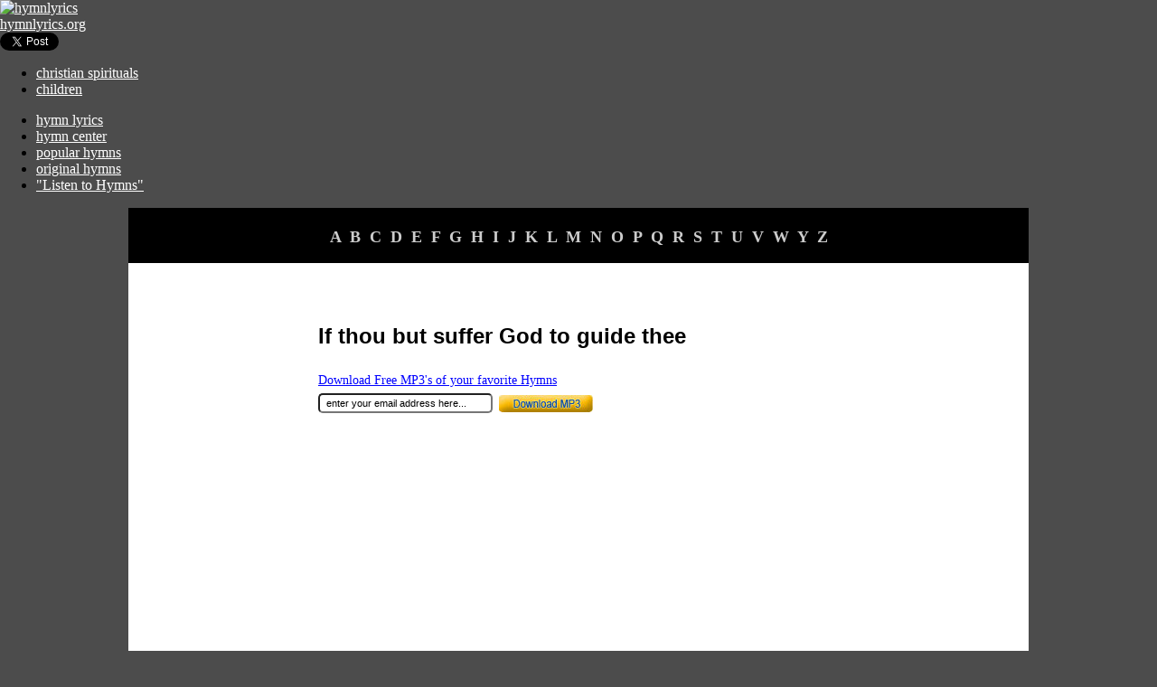

--- FILE ---
content_type: text/html
request_url: https://www.hymnlyrics.org/newlyrics_i/if_thou_but_suffer_god_to_guide_thee.php
body_size: 12675
content:
<!DOCTYPE html PUBLIC "-//W3C//DTD XHTML 1.0 Transitional//EN" "http://www.w3.org/TR/xhtml1/DTD/xhtml1-transitional.dtd"><html><head><script>var __ezHttpConsent={setByCat:function(src,tagType,attributes,category,force,customSetScriptFn=null){var setScript=function(){if(force||window.ezTcfConsent[category]){if(typeof customSetScriptFn==='function'){customSetScriptFn();}else{var scriptElement=document.createElement(tagType);scriptElement.src=src;attributes.forEach(function(attr){for(var key in attr){if(attr.hasOwnProperty(key)){scriptElement.setAttribute(key,attr[key]);}}});var firstScript=document.getElementsByTagName(tagType)[0];firstScript.parentNode.insertBefore(scriptElement,firstScript);}}};if(force||(window.ezTcfConsent&&window.ezTcfConsent.loaded)){setScript();}else if(typeof getEzConsentData==="function"){getEzConsentData().then(function(ezTcfConsent){if(ezTcfConsent&&ezTcfConsent.loaded){setScript();}else{console.error("cannot get ez consent data");force=true;setScript();}});}else{force=true;setScript();console.error("getEzConsentData is not a function");}},};</script>
<script>var ezTcfConsent=window.ezTcfConsent?window.ezTcfConsent:{loaded:false,store_info:false,develop_and_improve_services:false,measure_ad_performance:false,measure_content_performance:false,select_basic_ads:false,create_ad_profile:false,select_personalized_ads:false,create_content_profile:false,select_personalized_content:false,understand_audiences:false,use_limited_data_to_select_content:false,};function getEzConsentData(){return new Promise(function(resolve){document.addEventListener("ezConsentEvent",function(event){var ezTcfConsent=event.detail.ezTcfConsent;resolve(ezTcfConsent);});});}</script>
<script>if(typeof _setEzCookies!=='function'){function _setEzCookies(ezConsentData){var cookies=window.ezCookieQueue;for(var i=0;i<cookies.length;i++){var cookie=cookies[i];if(ezConsentData&&ezConsentData.loaded&&ezConsentData[cookie.tcfCategory]){document.cookie=cookie.name+"="+cookie.value;}}}}
window.ezCookieQueue=window.ezCookieQueue||[];if(typeof addEzCookies!=='function'){function addEzCookies(arr){window.ezCookieQueue=[...window.ezCookieQueue,...arr];}}
addEzCookies([{name:"ezoab_51",value:"mod1-c; Path=/; Domain=hymnlyrics.org; Max-Age=7200",tcfCategory:"store_info",isEzoic:"true",},{name:"ezosuibasgeneris-1",value:"3b61223e-a94c-4868-7eea-140bdcff3b62; Path=/; Domain=hymnlyrics.org; Expires=Mon, 01 Feb 2027 03:14:11 UTC; Secure; SameSite=None",tcfCategory:"understand_audiences",isEzoic:"true",}]);if(window.ezTcfConsent&&window.ezTcfConsent.loaded){_setEzCookies(window.ezTcfConsent);}else if(typeof getEzConsentData==="function"){getEzConsentData().then(function(ezTcfConsent){if(ezTcfConsent&&ezTcfConsent.loaded){_setEzCookies(window.ezTcfConsent);}else{console.error("cannot get ez consent data");_setEzCookies(window.ezTcfConsent);}});}else{console.error("getEzConsentData is not a function");_setEzCookies(window.ezTcfConsent);}</script><script type="text/javascript" data-ezscrex='false' data-cfasync='false'>window._ezaq = Object.assign({"edge_cache_status":11,"edge_response_time":111,"url":"https://www.hymnlyrics.org/newlyrics_i/if_thou_but_suffer_god_to_guide_thee.php"}, typeof window._ezaq !== "undefined" ? window._ezaq : {});</script><script type="text/javascript" data-ezscrex='false' data-cfasync='false'>window._ezaq = Object.assign({"ab_test_id":"mod1-c"}, typeof window._ezaq !== "undefined" ? window._ezaq : {});window.__ez=window.__ez||{};window.__ez.tf={};</script><script type="text/javascript" data-ezscrex='false' data-cfasync='false'>window.ezDisableAds = true;</script><script data-ezscrex='false' data-cfasync='false' data-pagespeed-no-defer>var __ez=__ez||{};__ez.stms=Date.now();__ez.evt={};__ez.script={};__ez.ck=__ez.ck||{};__ez.template={};__ez.template.isOrig=true;__ez.queue=__ez.queue||function(){var e=0,i=0,t=[],n=!1,o=[],r=[],s=!0,a=function(e,i,n,o,r,s,a){var l=arguments.length>7&&void 0!==arguments[7]?arguments[7]:window,d=this;this.name=e,this.funcName=i,this.parameters=null===n?null:w(n)?n:[n],this.isBlock=o,this.blockedBy=r,this.deleteWhenComplete=s,this.isError=!1,this.isComplete=!1,this.isInitialized=!1,this.proceedIfError=a,this.fWindow=l,this.isTimeDelay=!1,this.process=function(){f("... func = "+e),d.isInitialized=!0,d.isComplete=!0,f("... func.apply: "+e);var i=d.funcName.split("."),n=null,o=this.fWindow||window;i.length>3||(n=3===i.length?o[i[0]][i[1]][i[2]]:2===i.length?o[i[0]][i[1]]:o[d.funcName]),null!=n&&n.apply(null,this.parameters),!0===d.deleteWhenComplete&&delete t[e],!0===d.isBlock&&(f("----- F'D: "+d.name),m())}},l=function(e,i,t,n,o,r,s){var a=arguments.length>7&&void 0!==arguments[7]?arguments[7]:window,l=this;this.name=e,this.path=i,this.async=o,this.defer=r,this.isBlock=t,this.blockedBy=n,this.isInitialized=!1,this.isError=!1,this.isComplete=!1,this.proceedIfError=s,this.fWindow=a,this.isTimeDelay=!1,this.isPath=function(e){return"/"===e[0]&&"/"!==e[1]},this.getSrc=function(e){return void 0!==window.__ezScriptHost&&this.isPath(e)&&"banger.js"!==this.name?window.__ezScriptHost+e:e},this.process=function(){l.isInitialized=!0,f("... file = "+e);var i=this.fWindow?this.fWindow.document:document,t=i.createElement("script");t.src=this.getSrc(this.path),!0===o?t.async=!0:!0===r&&(t.defer=!0),t.onerror=function(){var e={url:window.location.href,name:l.name,path:l.path,user_agent:window.navigator.userAgent};"undefined"!=typeof _ezaq&&(e.pageview_id=_ezaq.page_view_id);var i=encodeURIComponent(JSON.stringify(e)),t=new XMLHttpRequest;t.open("GET","//g.ezoic.net/ezqlog?d="+i,!0),t.send(),f("----- ERR'D: "+l.name),l.isError=!0,!0===l.isBlock&&m()},t.onreadystatechange=t.onload=function(){var e=t.readyState;f("----- F'D: "+l.name),e&&!/loaded|complete/.test(e)||(l.isComplete=!0,!0===l.isBlock&&m())},i.getElementsByTagName("head")[0].appendChild(t)}},d=function(e,i){this.name=e,this.path="",this.async=!1,this.defer=!1,this.isBlock=!1,this.blockedBy=[],this.isInitialized=!0,this.isError=!1,this.isComplete=i,this.proceedIfError=!1,this.isTimeDelay=!1,this.process=function(){}};function c(e,i,n,s,a,d,c,u,f){var m=new l(e,i,n,s,a,d,c,f);!0===u?o[e]=m:r[e]=m,t[e]=m,h(m)}function h(e){!0!==u(e)&&0!=s&&e.process()}function u(e){if(!0===e.isTimeDelay&&!1===n)return f(e.name+" blocked = TIME DELAY!"),!0;if(w(e.blockedBy))for(var i=0;i<e.blockedBy.length;i++){var o=e.blockedBy[i];if(!1===t.hasOwnProperty(o))return f(e.name+" blocked = "+o),!0;if(!0===e.proceedIfError&&!0===t[o].isError)return!1;if(!1===t[o].isComplete)return f(e.name+" blocked = "+o),!0}return!1}function f(e){var i=window.location.href,t=new RegExp("[?&]ezq=([^&#]*)","i").exec(i);"1"===(t?t[1]:null)&&console.debug(e)}function m(){++e>200||(f("let's go"),p(o),p(r))}function p(e){for(var i in e)if(!1!==e.hasOwnProperty(i)){var t=e[i];!0===t.isComplete||u(t)||!0===t.isInitialized||!0===t.isError?!0===t.isError?f(t.name+": error"):!0===t.isComplete?f(t.name+": complete already"):!0===t.isInitialized&&f(t.name+": initialized already"):t.process()}}function w(e){return"[object Array]"==Object.prototype.toString.call(e)}return window.addEventListener("load",(function(){setTimeout((function(){n=!0,f("TDELAY -----"),m()}),5e3)}),!1),{addFile:c,addFileOnce:function(e,i,n,o,r,s,a,l,d){t[e]||c(e,i,n,o,r,s,a,l,d)},addDelayFile:function(e,i){var n=new l(e,i,!1,[],!1,!1,!0);n.isTimeDelay=!0,f(e+" ...  FILE! TDELAY"),r[e]=n,t[e]=n,h(n)},addFunc:function(e,n,s,l,d,c,u,f,m,p){!0===c&&(e=e+"_"+i++);var w=new a(e,n,s,l,d,u,f,p);!0===m?o[e]=w:r[e]=w,t[e]=w,h(w)},addDelayFunc:function(e,i,n){var o=new a(e,i,n,!1,[],!0,!0);o.isTimeDelay=!0,f(e+" ...  FUNCTION! TDELAY"),r[e]=o,t[e]=o,h(o)},items:t,processAll:m,setallowLoad:function(e){s=e},markLoaded:function(e){if(e&&0!==e.length){if(e in t){var i=t[e];!0===i.isComplete?f(i.name+" "+e+": error loaded duplicate"):(i.isComplete=!0,i.isInitialized=!0)}else t[e]=new d(e,!0);f("markLoaded dummyfile: "+t[e].name)}},logWhatsBlocked:function(){for(var e in t)!1!==t.hasOwnProperty(e)&&u(t[e])}}}();__ez.evt.add=function(e,t,n){e.addEventListener?e.addEventListener(t,n,!1):e.attachEvent?e.attachEvent("on"+t,n):e["on"+t]=n()},__ez.evt.remove=function(e,t,n){e.removeEventListener?e.removeEventListener(t,n,!1):e.detachEvent?e.detachEvent("on"+t,n):delete e["on"+t]};__ez.script.add=function(e){var t=document.createElement("script");t.src=e,t.async=!0,t.type="text/javascript",document.getElementsByTagName("head")[0].appendChild(t)};__ez.dot=__ez.dot||{};__ez.queue.addFileOnce('/detroitchicago/boise.js', '/detroitchicago/boise.js?gcb=195-1&cb=5', true, [], true, false, true, false);__ez.queue.addFileOnce('/parsonsmaize/abilene.js', '/parsonsmaize/abilene.js?gcb=195-1&cb=e80eca0cdb', true, [], true, false, true, false);__ez.queue.addFileOnce('/parsonsmaize/mulvane.js', '/parsonsmaize/mulvane.js?gcb=195-1&cb=e75e48eec0', true, ['/parsonsmaize/abilene.js'], true, false, true, false);__ez.queue.addFileOnce('/detroitchicago/birmingham.js', '/detroitchicago/birmingham.js?gcb=195-1&cb=539c47377c', true, ['/parsonsmaize/abilene.js'], true, false, true, false);</script>
<script type="text/javascript">var _ez_send_requests_through_ezoic = true;</script>
<script data-ezscrex="false" type="text/javascript" data-cfasync="false">window._ezaq = Object.assign({"ad_cache_level":0,"adpicker_placement_cnt":0,"ai_placeholder_cache_level":0,"ai_placeholder_placement_cnt":-1,"domain":"hymnlyrics.org","domain_id":51,"ezcache_level":0,"ezcache_skip_code":14,"has_bad_image":0,"has_bad_words":0,"is_sitespeed":0,"lt_cache_level":0,"response_size":36570,"response_size_orig":30621,"response_time_orig":16,"template_id":5,"url":"https://www.hymnlyrics.org/newlyrics_i/if_thou_but_suffer_god_to_guide_thee.php","word_count":0,"worst_bad_word_level":0}, typeof window._ezaq !== "undefined" ? window._ezaq : {});__ez.queue.markLoaded('ezaqBaseReady');</script>
<script type='text/javascript' data-ezscrex='false' data-cfasync='false'>
window.ezAnalyticsStatic = true;
window._ez_send_requests_through_ezoic = true;
function analyticsAddScript(script) {
	var ezDynamic = document.createElement('script');
	ezDynamic.type = 'text/javascript';
	ezDynamic.innerHTML = script;
	document.head.appendChild(ezDynamic);
}
function getCookiesWithPrefix() {
    var allCookies = document.cookie.split(';');
    var cookiesWithPrefix = {};

    for (var i = 0; i < allCookies.length; i++) {
        var cookie = allCookies[i].trim();

        for (var j = 0; j < arguments.length; j++) {
            var prefix = arguments[j];
            if (cookie.indexOf(prefix) === 0) {
                var cookieParts = cookie.split('=');
                var cookieName = cookieParts[0];
                var cookieValue = cookieParts.slice(1).join('=');
                cookiesWithPrefix[cookieName] = decodeURIComponent(cookieValue);
                break; // Once matched, no need to check other prefixes
            }
        }
    }

    return cookiesWithPrefix;
}
function productAnalytics() {
	var d = {"pr":[6,3],"omd5":"13a57dc635c8348142558321f28151fe","nar":"risk score"};
	d.u = _ezaq.url;
	d.p = _ezaq.page_view_id;
	d.v = _ezaq.visit_uuid;
	d.ab = _ezaq.ab_test_id;
	d.e = JSON.stringify(_ezaq);
	d.ref = document.referrer;
	d.c = getCookiesWithPrefix('active_template', 'ez', 'lp_');
	if(typeof ez_utmParams !== 'undefined') {
		d.utm = ez_utmParams;
	}

	var dataText = JSON.stringify(d);
	var xhr = new XMLHttpRequest();
	xhr.open('POST','//g.ezoic.net/ezais/analytics?cb=1', true);
	xhr.onload = function () {
		if (xhr.status!=200) {
            return;
		}

        if(document.readyState !== 'loading') {
            analyticsAddScript(xhr.response);
            return;
        }

        var eventFunc = function() {
            if(document.readyState === 'loading') {
                return;
            }
            document.removeEventListener('readystatechange', eventFunc, false);
            analyticsAddScript(xhr.response);
        };

        document.addEventListener('readystatechange', eventFunc, false);
	};
	xhr.setRequestHeader('Content-Type','text/plain');
	xhr.send(dataText);
}
__ez.queue.addFunc("productAnalytics", "productAnalytics", null, true, ['ezaqBaseReady'], false, false, false, true);
</script><base href="https://www.hymnlyrics.org/newlyrics_i/if_thou_but_suffer_god_to_guide_thee.php"/>
<meta name="description" content="Christian lyrics online will lead you to thousands of lyrics to hymns, choruses, worship songs and gospel recordings. Free hymn lyrics include popular Christian hymns such as Abide with me, amazing grace, as the deer, at the cross and many more praise and worship hymns."/>
<meta name="GENERATOR" content="Microsoft FrontPage 5.0"/>
<meta name="ProgId" content="FrontPage.Editor.Document"/>
<meta name="ROBOTS" content="INDEX,FOLLOW"/>
<title>If thou but suffer God to guide thee</title>
<meta name="KEYWORDS" content="hymn lyrics, hymn, lyrics, choruses, hymnlyrics, hymnlyrics.org, hymns, music, hymnals, database, favorite, words, texts, gospels Agospels, gospel songs, songes, gospeles, catholic, church, verses, chorus, praise, worship, find, search, rare, lost"/>

<!-- START EZHEAD -->
<script type="text/javascript">var soc_app_id = '0';</script>
<script type="text/javascript">var did = 51;</script>
<script src="https://www.google.com/jsapi?key=ABQIAAAAWvH7lmtbXPVbvOqmVVU9VRQdDxq4C7wyBnVikl0uwU8F0c1b7hTtX9ZL_MgGQCkMAayuC2BlaK4QRQ" type="text/javascript"></script><script type="text/javascript">
google.load("jquery", "1.4.3");
</script>
<script type="text/javascript" src="//cdn.ezocdn.com/shared/jquery.cookie.js"></script>
<script type="text/javascript" src="https://apis.google.com/js/plusone.js"></script>
<script src="//platform.twitter.com/widgets.js" type="text/javascript"></script> 
<!--start_emailbar-->
<link href="//utilcave.com/bobar/bobar.css.php?did=51" rel="stylesheet" type="text/css"/>
<script type="text/javascript" src="//cdn.utilcave.com/bobar/src/jquery.jixedbar.js"></script>
<script type="text/javascript" src="//cdn.utilcave.com/jquery-fonteffect-1.0.0.js"></script>
<script type="text/javascript" src="//utilcave.com/bobar/bobar.js.php?did=51&amp;sitelang=php"></script>
<!--close_emailbar-->

<!--start_menu-->
<link href="//utilcave.com/menu/themes/css/dropdown/dropdown.css" media="screen" rel="stylesheet" type="text/css"/>
<link href="//utilcave.com/menu/themes/css/dropdown/themes/nvidia.com/default.advanced.css" media="screen" rel="stylesheet" type="text/css"/>
<!--[if lte IE 7]>
<script type="text/javascript" src="//utilcave.com/menu/themes/js/jquery/jquery.js"></script>
<script type="text/javascript" src="//utilcave.com/menu/themes/js/jquery/jquery.dropdown.js"></script>
<![endif]-->
<link href="//utilcave.com/menu/menu.css.php?did=51" rel="stylesheet" type="text/css"/>
<!--close_menu-->
<!--start_foot-->
<link href="//utilcave.com/bofoot/bofoot.css.php?did=51" rel="stylesheet" type="text/css"/>
<!--close_foot-->
<script src="//cdn.hymnlyrics.org/ez_display_au_fillslot.js" type="text/javascript"></script>
<script type="text/javascript" src="//partner.googleadservices.com/gampad/google_service.js">
</script>
<script type="text/javascript">
GS_googleAddAdSenseService("ca-pub-4152552776930088");
GS_googleEnableAllServices();
</script>   
<script type="text/javascript">
GA_googleAddSlot('ca-pub-4152552776930088', 'hymnlyrics_org-box-1');
GA_googleAddSlot('ca-pub-4152552776930088', 'hymnlyrics_org-box-2');
GA_googleAddSlot('ca-pub-4152552776930088', 'hymnlyrics_org-leader-1');
GA_googleAddSlot('ca-pub-4152552776930088', 'hymnlyrics_org-leader-2');
GA_googleAddSlot('ca-pub-4152552776930088', 'hymnlyrics_org-sky-1');
GA_googleAddSlot('ca-pub-4152552776930088', 'hymnlyrics_org-sky-2');
GA_googleAddSlot('ca-pub-4152552776930088', 'hymnlyrics_org-medrectangle-1');
GA_googleAddSlot('ca-pub-4152552776930088', 'hymnlyrics_org-medrectangle-2');
GA_googleAddSlot('ca-pub-4152552776930088', 'hymnlyrics_org-pixel1');
GA_googleAddSlot('ca-pub-4152552776930088', 'hymnlyrics_org-pixel2');
GA_googleAddSlot('ca-pub-4152552776930088', 'hymnlyrics_org-pixel3');
GA_googleAddSlot('ca-pub-4152552776930088', 'hymnlyrics_org-pixel4');
GA_googleAddSlot('ca-pub-4152552776930088', 'hymnlyrics_org-inline');
GA_googleAddSlot('ca-pub-4152552776930088', 'hymnlyrics_org-popunder');
</script>
<script type="text/javascript">
GA_googleFetchAds();
</script>
<script type="text/javascript">
  var _gaq = _gaq || [];
  _gaq.push(['_setAccount', 'UA-23768243-14']);
  _gaq.push(['_trackPageview']);
_gaq.push(['_trackPageLoadTime']);
  (function() {
    var ga = document.createElement('script'); ga.type = 'text/javascript'; ga.async = true;
    ga.src = ('https:' == document.location.protocol ? 'https://ssl' : 'http://www') + '.google-analytics.com/ga.js';
    var s = document.getElementsByTagName('script')[0]; s.parentNode.insertBefore(ga, s);
  })();
</script>
<script type="text/javascript">
window.google_analytics_uacct = "UA-23768243-14";
</script>
<!-- END EZHEAD -->
<script src="//ajax.googleapis.com/ajax/libs/jquery/1.8.3/jquery.min.js"></script>
<script src="//hymnlyrics.org/js/jquery.tools.min.js"></script>
<script src="//utilcave.com/ez_email.js" type="text/javascript"></script>
<link rel="StyleSheet" href="/modals/modal.css" type="text/css" media="screen"/>
<style>
body { margin: 0 }
</style><link rel='canonical' href='https://www.hymnlyrics.org/newlyrics_i/if_thou_but_suffer_god_to_guide_thee.php' />
<script type='text/javascript'>
var ezoTemplate = 'orig_site';
var ezouid = '1';
var ezoFormfactor = '1';
</script><script data-ezscrex="false" type='text/javascript'>
var soc_app_id = '0';
var did = 51;
var ezdomain = 'hymnlyrics.org';
var ezoicSearchable = 1;
</script>
<script async data-ezscrex="false" data-cfasync="false" src="//www.humix.com/video.js"></script></head>

<body bgcolor="#4C4C4C" background="//cdn.hymnlyrics.org/newbackground.jpg" bgproperties="fixed" link="#FFFFFF" vlink="#FFFFFF">

<!--INFOLINKS_OFF-->
<div id="umain">
    <div class="header">
        <div class="logo"><a href=""><img src="//cdn.hymnlyrics.org/hymnlyrics.png" alt="hymnlyrics"/></a></div>
        <div class="sitename"><a href="/" style="font-family: inherit;">hymnlyrics.org</a></div>
        <div class="rightside">
            <div class="social">
                <table class="sublinks" cellpadding="0" cellspacing="0" border="0">
                    <tbody><tr>
                        <td><div id="fb-root"></div><fb:like id="top-51" style="z-index:4001" href="http://www.facebook.com/509004815786111" ref="top" send="false" layout="button_count" width="75" show_faces="false" font=""></fb:like></td>
                        <td><a href="https://twitter.com/share" class="twitter-share-button">Tweet</a></td>
                        <td><g:plusone size="medium"></g:plusone></td>
                    </tr>
                </tbody></table>
            </div>
            <div class="sublinks">
                <ul class="dropdown dropdown-horizontal">
                    <li><a href="/content/spirituals.php">christian spirituals</a></li><li><a href="/content/childrensongs.php">children</a></li>                </ul>
            </div>
        </div>
    </div>   
</div>
<div style="clear:both;"></div>
<div id="umenu">   
    <div class="subheader">
        <div class="ezmenu">
            <ul class="dropdown dropdown-horizontal">
                <li><a href="/">hymn lyrics</a></li><li><a href="/content/hymncenter.php">hymn center</a></li><li><a href="/mostpopularhymn.php">popular hymns</a></li><li><a href="/contest_entries.php">original hymns</a></li><li><a href="/rhapsodytrial.php">&#34;Listen to Hymns&#34;</a></li>            </ul>
        </div>
        <div class="search" style="max-width:220px">
            <gcse:searchbox></gcse:searchbox>                    </div>
    </div> 
</div>
<div id="ubottomline"></div>
<!--INFOLINKS_ON-->

<center><table border="0" cellpadding="2" cellspacing="0" style="border-style:solid; border-width:3; border-collapse: collapse; padding-left:4; padding-right:4; padding-top:1; padding-bottom:1" bordercolor="#111111" width="900">
<tbody><tr>
<td width="341" height="100%" bgcolor="#000000" colspan="2"></td>
<td height="100%" bgcolor="#000000" colspan="3" width="674"></td>
</tr><tr>
<td height="100%" bgcolor="#000000" colspan="5" width="1019"><table border="0" cellpadding="0" cellspacing="0" style="border-collapse: collapse" bordercolor="#000000" width="100%" id="AutoNumber1">
  <tbody><tr>
    <td width="100%">
    <p align="center"><b><font face="Square721 BT"><font size="4"><font color="#000000">
               <a href="../newlyrics_all/a.php" style="text-decoration: none">
<font color="#CCCCCC">A</font></a></font><font color="#CCCCCC">&nbsp; </font>
               <a href="../newlyrics_all/b.php" style="text-decoration: none">
<font color="#CCCCCC">B</font></a><font color="#CCCCCC">&nbsp; </font>
               <a href="../newlyrics_all/c.php" style="text-decoration: none">
<font color="#CCCCCC">C</font></a><font color="#CCCCCC">&nbsp; </font>
               <a href="../newlyrics_all/d.php" style="text-decoration: none">
<font color="#CCCCCC">D</font></a><font color="#CCCCCC">&nbsp; </font>
               <a href="../newlyrics_all/e.php" style="text-decoration: none">
<font color="#CCCCCC">E</font></a><font color="#CCCCCC">&nbsp; </font>
               <a href="../newlyrics_all/f.php" style="text-decoration: none">
<font color="#CCCCCC">F</font></a><font color="#CCCCCC">&nbsp; </font>
               <a href="../newlyrics_all/g.php" style="text-decoration: none">
<font color="#CCCCCC">G</font></a><font color="#CCCCCC">&nbsp; </font>
               <a href="../newlyrics_all/h.php" style="text-decoration: none">
<font color="#CCCCCC">H</font></a><font color="#CCCCCC">&nbsp; </font>
               <a href="../newlyrics_all/i.php" style="text-decoration: none">
<font color="#CCCCCC">I</font></a><font color="#CCCCCC">&nbsp; </font>
               <a style="text-decoration: none" href="../newlyrics_all/j.php">
<font color="#CCCCCC">J</font></a><font color="#CCCCCC">&nbsp; </font>
               <a style="text-decoration: none" href="../newlyrics_all/k.php">
<font color="#CCCCCC">K</font></a><font color="#CCCCCC">&nbsp; </font>
               <a style="text-decoration: none" href="../newlyrics_all/l.php">
<font color="#CCCCCC">L</font></a><font color="#CCCCCC">&nbsp; </font>
               <a style="text-decoration: none" href="../newlyrics_all/m.php">
<font color="#CCCCCC">M</font></a><font color="#CCCCCC">&nbsp; </font>
               <a style="text-decoration: none" href="../newlyrics_all/n.php">
<font color="#CCCCCC">N</font></a><font color="#CCCCCC">&nbsp; </font>
               <a style="text-decoration: none" href="../newlyrics_all/o.php">
<font color="#CCCCCC">O</font></a><font color="#CCCCCC">&nbsp; </font>
               <a href="../newlyrics_all/p.php" style="text-decoration: none">
<font color="#CCCCCC">P</font></a><font color="#CCCCCC">&nbsp; </font>
               <a href="../newlyrics_all/q.php" style="text-decoration: none">
<font color="#CCCCCC">Q</font></a><font color="#CCCCCC">&nbsp; </font>
               <a href="../newlyrics_all/r.php" style="text-decoration: none">
<font color="#CCCCCC">R</font></a><font color="#CCCCCC">&nbsp; </font>
               <a style="text-decoration: none" href="../newlyrics_all/s.php">
<font color="#CCCCCC">S</font></a><font color="#CCCCCC">&nbsp; </font>
               <a href="../newlyrics_all/t.php" style="text-decoration: none">
<font color="#CCCCCC">T</font></a><font color="#CCCCCC">&nbsp; </font>
               <a href="../newlyrics_all/u.php" style="text-decoration: none">
<font color="#CCCCCC">U</font></a><font color="#CCCCCC">&nbsp; </font>
               <a href="../newlyrics_all/v.php" style="text-decoration: none">
<font color="#CCCCCC">V</font></a><font color="#CCCCCC">&nbsp; </font>
               <a href="../newlyrics_all/w.php" style="text-decoration: none">
<font color="#CCCCCC">W</font></a><font color="#CCCCCC">&nbsp; </font>
               <a href="../newlyrics_all/y.php" style="text-decoration: none">
<font color="#CCCCCC">Y</font></a><font color="#CCCCCC">&nbsp; </font></font>
               <a href="../newlyrics_all/z.php" style="text-decoration: none">
<font size="4" color="#CCCCCC">Z</font></a></font> </b>
 
    </p></td>
  </tr>
  </tbody></table> </td>
</tr><tr>
<td width="803" height="100%" bgcolor="ffffff" colspan="3"><br/>  </td>                         
<td width="107" height="100%" bgcolor="ffffff" rowspan="4" valign="top"></td> 
<td width="101" height="100%" bgcolor="ffffff" rowspan="4" valign="top"></td>               
</tr>
<tr>
<td width="173" bgcolor="#ffffff" valign="top" align="left" rowspan="3"><!-- INFOLINKS_OFF -->
<link href="//fonts.googleapis.com/css?family=Nunito" rel="stylesheet" type="text/css"/>
<div style="padding: 0 7px; margin: 0 5px;">
    <!--<div style="padding: 8px;border: 1px solid #3285b7; border-radius: 5px; -webkit-border-radius: 5px; -moz-border-radius: 5px;">
        <table cellpadding="0" cellspacing="0" border="0">
            <tr>
                <td style="font-size: 18px; font-weight: normal; letter-spacing: -1px; font-family: 'Nunito', sans-serif;">Download Free MP3</td>
            </tr>
            <tr>
                <td style="font-size: 11px; padding-left: 3px; font-family: 'Lucida Grande', Geneva, Arial, Verdana, sans-serif;">
                    Listening to your favorite hymn's has never been so easy!
                </td>
            </tr>
            <tr><td>&nbsp;</td></tr>
            <tr>
                <td style="font-size: 11px; font-family: 'Lucida Grande', Geneva, Arial, Verdana, sans-serif;">
                    <strong>&nbsp;Email Address</strong><br/>
                    <input type="text" name="email_subscribe" id="email_subscribe" />
                    <div style="height: 6px;"></div>
                    <a rel="#download" class="download_trigger" onclick="submit_em()" href="javascript:void(1);"><img src="/downloadbtn.png" style="cursor: pointer;" width="160" height="33" alt="Download Now" /></a>
                    <div style="height: 6px;"></div>
                </td>
            </tr>
        </table>
    </div>-->
    <div style="margin-right: 10px; margin-left: 10px; margin-top: 0px;">
        <div id="div-gpt-ad-hymnlyrics_org-sky-1-0" style="width:160px; height:600px;">
            <script type="text/javascript">
                eval(ez_write_tag([[160,600],'hymnlyrics_org-sky-1']));
            </script>
        </div>
    </div>
</div>
<!-- INFOLINKS_ON -->
<br/></td>
<td bgcolor="#ffffff" colspan="2" valign="top" width="626"></td></tr><tr>
<td bgcolor="#ffffff" colspan="2" valign="top" width="626">
<div align="left">
&nbsp;<table border="0" cellpadding="0" cellspacing="0" style="border-collapse: collapse" bordercolor="#111111" width="80%" id="AutoNumber1">
    <tbody><tr>
      <td width="52%" valign="top">
      <h1><font face="Arial" size="5">If thou but suffer God to guide thee</font></h1>
      </td>
          </tr>
    <tr>
      <td width="52%"><div style="clear:both;height: 15px;"></div>
<!-- INFOLINKS_OFF -->
<div style="margin-top: -10px;" class="song">
    <a rel="#download" class="download_trigger" href="javascript:void(1);" style="color:blue; font-size: 14px; padding-bottom: 10px;">Download Free MP3&#39;s of your favorite Hymns</a>
    <div style="height: 5px;"></div>
    <table cellpadding="0" cellspacing="0" border="0">
        <tbody><tr>
            <td><input onclick="clear_input()" onblur="submit_em()" type="text" name="email_subscribe" id="email_subscribe" style="width: 175px; font-size: 11px; padding: 3px 7px; border-radius: 5px; -webkit-border-radius: 5px; -moz-border-radius: 5px; font-family: &#39;Arial&#39;;" value="enter your email address here..."/></td>
            <td>&nbsp;</td>
            <td><a rel="#download" class="download_trigger" href="javascript:void(1);"><img style=" border:none; padding:3px;" src="/btn.jpg" alt="Free Download"/></a></td>
        </tr>
    </tbody></table>
</div>
<!-- INFOLINKS_ON -->

<script type="text/javascript">

function submit_em()
{
    var did = '51';
    var ip = '18.190.157.238';
    process_ezmail('48c5a1a8ec', $("#email_subscribe").val(), 'php', 1, did, ip);
}

function clear_input()
{
    if($("#email_subscribe").val() == "enter your email address here...")
    {
        $("#email_subscribe").val("");
    }
}

</script><br/>
<div id="div-gpt-ad-hymnlyrics_org-box-1-0" style="width:336px; height:280px;">
<script type="text/javascript">
eval(ez_write_tag([[336,280],'hymnlyrics_org-box-1']));
</script>
</div>
<div style="clear:both;"></div><font face="Arial">
      </font><div class="lyrics"><font face="Arial">
        <table cellspacing="0" cellpadding="0" width="100%" align="center" border="0">
          <tbody><tr>
            <td>
            <b>If thou but suffer God to guide thee<br/>
            and hope in him through all thy ways,<br/>
            he&#39;ll give thee strength, whate&#39;er betide thee,<br/>
            and bear thee through the evil days.<br/>
            who trusts in God&#39;s unchanging love<br/>
            builds on the rock that naught can move.
            <p>What can these anxious cares avail thee,<br/>
            these never-ceasing moans and sighs?<br/>
            What can it help if thou bewail thee<br/>
            o&#39;er each dark moment as it flies?<br/>
            Our cross and trials do but press<br/>
            the heavier for our bitterness. </p>
            <p>Be patient and await his leisure<br/>
            in cheerful hope, with heart content<br/>
            To take whate&#39;er thy Father&#39;s pleasure<br/>
            and his discerning love hath sent,<br/>
            Nor doubt our inmost wants are known<br/>
            to him who chose us for his own. </p>
            <p>God knows full well when times of gladness<br/>
            shall be the needful thing for thee.<br/>
            When he has tried thy soul with sadness<br/>
            and from all guile has found thee free,<br/>
            he comes to thee all unaware<br/>
            and makes thee own his loving care. </p>
            <p>Nor think amid the fiery trial<br/>
            that God hath cast thee off unheard,<br/>
            that he whose hopes meet no denial<br/>
            must surely be of God preferred.<br/>
            Time passes and much change doth bring<br/>
            and sets a bound to everything. </p>
            <p>All are alike before the highest;<br/>
            &#39;tis easy to our God, we know,<br/>
            to raise thee up, though low thou liest,<br/>
            to make the rich man poor and low.<br/>
            True wonders still by him are wrought<br/>
            who setteth up and brings to naught. </p>
            </b><p><b>Sing, pray, and keep his ways unswerving,<br/>
            perform thy duties faithfully,<br/>
            and trust his word, though undeserving,<br/>
            thou yet shalt find it true for thee.<br/>
            God never yet forsook in need<br/>
            the soul that trusted him indeed. </b></p></td>
          </tr>
        </tbody></table>
        </font><p class="MsoNormal"><font face="Arial">
        <small><br/>
        </small><br/>
        <br/>
      
      </font>
      
      
      </p></div></td>
    </tr>
  </tbody></table>
<p><font face="Arial" size="1">I Lyrics - Hymnlyrics.org</font></p></div>



</td>

</tr>
<tr>

<td bgcolor="#ffffff" colspan="2" valign="top" width="626">
<div style="margin-top: -10px;" class="song">
    <a rel="#download" class="download_trigger" href="javascript:void(1);" style="color:blue; font-size: 14px; padding-bottom: 10px;">Listen to Hymns - &#34;Free MP3 Downloads&#34;</a>
    <div style="height: 6px;"></div>
    <a rel="#download" class="download_trigger" href="javascript:void(1);"><img style=" border:none; padding:3px;" src="/btn.jpg" alt="Free Download"/></a>
</div>
<br/>
<div id="div-gpt-ad-hymnlyrics_org-box-2-0" style="width:336px; height:280px;">
<script type="text/javascript">
eval(ez_write_tag([[336,280],'hymnlyrics_org-box-2']));
</script>
</div>
<br/>
<input type="hidden" name="IL_RELATED_TAGS" id="IL_RELATED_TAGS1"/></td>

</tr>
<tr>

<td height="50%" bgcolor="#ffffff" width="173">
 &nbsp;</td>

<td height="50%" bgcolor="#ffffff" width="164">
 &nbsp;</td>

<td height="50%" bgcolor="#ffffff" width="458">
 &nbsp;</td>

<td height="50%" bgcolor="#ffffff" width="107">
 &nbsp;</td>

<td height="50%" bgcolor="#ffffff" width="101">
 &nbsp;</td>

</tr>
<tr>

<td height="50%" bgcolor="#4C4C4C" width="173"></td>
<td height="50%" bgcolor="#4C4C4C" width="834" colspan="4"><p style="padding-right: 10px;"><font face="Verdana" size="1" color="#FFFFFF">Christian 
lyrics online will lead you to thousands of lyrics to hymns, choruses, worship 
songs and gospel recordings. Free Christian hymn lyrics include popular hymns, 
both new and old, traditional and modern, as well as rare and hard-to-find 
hymns. We have been online since 2004 and have reached over 1 million people in 
over 150 countries worldwide. In 2007, this site became the largest Christian 
lyrics site on the entire internet. <br/>
<br/>
� 2011
<a href="//www.hymnlyrics.org/aboutthesite.html" style="text-decoration: none">
<font color="#FFFFFF">Hymnlyrics.org</font></a> &amp;
<a href="http://www.cardensdesign.com" style="text-decoration: none">
<font color="#FFFFFF">Carden&#39;s Design</font></a>. All Rights Reserved. This 
website is privately owned and operated. <br/>Webmaster: 
<a href="/cdn-cgi/l/email-protection#bcd7d9cad5d2fcd4c5d1d2d0c5ced5dfcf92d3cedb" style="text-decoration: none">
<font color="#FFFFFF">Kevin Carden</font></a></font><br/>
</p></td>
</tr><tr>
<td height="50%" bgcolor="#000000" width="1007" colspan="5"></td>
</tr>
</tbody></table>
<center>
<p></p>
<a href="../notice.html"><font color="#CCCCCC">Copyright Notice</font></a> | <a href="/content/howcanibesaved.php"><font color="#CCCCCC">How Can I Be Saved?</font></a>
<br/><br/>
<!--INFOLINKS_OFF-->
<div class="apple_overlay black" id="download">
  <div class="details" style="text-align: left;">
    <div style="font-size: 18px; padding-left: 42px;">
        <img src="/modals/download.png" style="float:left;"/>
        <div style="line-height: 48px; float: left; padding-left: 10px;">Download Now to Listen to Hymns</div>
    </div>
    <div style="clear:both; height: 10px;"></div>
    <center>
    <div>
        <table width="80%" cellspacing="0" cellpadding="0" border="0">
            <tbody><tr>
                <td align="center">
                    <a rel="#download" href="http://www.jdoqocy.com/click-5694907-10780913?sid=hymnlyrics_org|modal" target="_top"><img src="/modals/rhapslogin_01.gif" style="border: none;" border="0"/></a><img src="//www.tqlkg.com/image-5694907-10780913?sid=hymnlyrics_org|modal" width="1" height="0" border="0"/>
                </td>
                <td align="center">
                    <a href="http://www.anrdoezrs.net/click-5694907-10780913?sid=hymnlyrics_org|modal" target="_top"><img src="/modals/rhapslogin_02.gif" style="border: none;" border="0"/></a><img src="//www.awltovhc.com/image-5694907-10780913?sid=hymnlyrics_org|modal" width="1" height="0" border="0"/>
                </td>
            </tr>
            <tr>
                <td align="center">
                    <a rel="#download" href="http://www.jdoqocy.com/click-5694907-10780913?sid=hymnlyrics_org|modal" target="_top"><img src="/modals/rhapslogin_03.gif" style="border: none;" border="0"/></a><img src="//www.tqlkg.com/image-5694907-10780913?sid=hymnlyrics_org|modal" width="1" height="0" border="0"/>
                </td>
                <td align="center">
                    <a href="http://www.anrdoezrs.net/click-5694907-10780913?sid=hymnlyrics_org|modal" target="_top"><img src="/modals/rhapslogin_04.gif" style="border: none;" border="0"/></a><img src="//www.awltovhc.com/image-5694907-10780913?sid=hymnlyrics_org|modal" width="1" height="0" border="0"/>
                </td>
            </tr>
        </tbody></table>
    </div>
    <div style="clear:both; height: 10px;"></div>
    <div style="width: 100%; text-align: center; color: #aaa; font-style: italic;">** In some cases, selected hymns may not be available for immediate download.</div>
    <div style="clear:both; height: 10px;"></div>
    </center>
  </div>
</div>
<!--INFOLINKS_ON-->

<script data-cfasync="false" src="/cdn-cgi/scripts/5c5dd728/cloudflare-static/email-decode.min.js"></script><script type="text/javascript">
$(document).ready(function() {
    $(".download_trigger").overlay({ mask: '#fff', effect: 'apple', closeOnClick: true });
});
</script>

<!-- START EZFOOT -->

<div id="bofoot">
    <div id="menuitems" align="center">
        <table cellpadding="0" cellspacing="0"><tbody><tr><td class="menucol" valign="top"><ul><li class="title" style="float: left;"><a href="/" class="single_col">hymn lyrics</a></li><li> </li><li class="title" style="float: left; padding-left: 5px; padding-right: 5px;">|</li> <li class="title" style="float: left;"><a href="/content/hymncenter.php" class="single_col">hymn center</a></li><li> </li><li class="title" style="float: left; padding-left: 5px; padding-right: 5px;">|</li> <li class="title" style="float: left;"><a href="/mostpopularhymn.php" class="single_col">popular hymns</a></li><li> </li><li class="title" style="float: left; padding-left: 5px; padding-right: 5px;">|</li> <li class="title" style="float: left;"><a href="/contest_entries.php" class="single_col">original hymns</a></li><li> </li><li class="title" style="float: left; padding-left: 5px; padding-right: 5px;">|</li> <li class="title" style="float: left;"><a href="/rhapsodytrial.php" class="single_col">&#34;Listen to Hymns&#34;</a></li><li></li></ul></td></tr></tbody></table>    </div>
    <div class="footspace">
        &nbsp;
    </div>
    <div id="bottom" align="center">
        <div class="table" align="center">
            <table border="0">
                <tbody><tr>
                    <td id="copyright">� Copyright 2011 Hymnlyrics.org</td>
                    <td> | </td>
                    <td><a href="/privacy.html">privacy policy</a></td>
                </tr>
            </tbody></table>
        </div>
    </div>
</div><!-- Casale Media: Pop Under -->
<script type="text/javascript"><!--
var casaleD=new Date();var casaleR=(casaleD.getTime()%8673806982)+Math.random();
var casaleU=escape(window.location.href);
var casaleHost=' type="text/javascript" src="http://as.casalemedia.com/s?s=';
document.write('<scr'+'ipt'+casaleHost+'132497&amp;u=');
document.write(casaleU+'&amp;f=1&amp;id='+casaleR+'"><\/scr'+'ipt>');
//--></script>
<!-- DO NOT MODIFY -->

<!--INFOLINKS_OFF-->
<div id="bobar">
    <div id="bar_topborder"></div>
    <div style="clear: both;"></div>
    <div style="float: right;"><ul class="jx-bar-button-right"></ul></div>
    <div id="inner">
        <div style="height: 100%; width: 100%;">
            <table cellpadding="0" id="t_bdakfjl" cellspacing="0" border="0" style="padding: inherit; border: 0px; margin-top: inherit; margin-bottom: inherit;">
                <tbody><tr>
                    <td style="padding: inherit;">
                        <ul>        
                            <li style="border: 0px;"><a href="#" id="logoclick"></a>
                                <ul id="barlogo">
                                    <li class="barimage"><img src="//cdn.hymnlyrics.org/emailbar_lyrics.png"/></li>
                                    <li class="bartext">
                                        <div class="bartitle"><!--INFOLINKS_OFF-->Get Hymn Lyrics<!--INFOLINKS_ON--></div>
                                        <div class="barsubtitle"><!--INFOLINKS_OFF-->in your email every week!<!--INFOLINKS_ON--></div>
                                        <div class="fineprint"><!--INFOLINKS_OFF-->Delivered directly to your email. Get it now.<!--INFOLINKS_ON--></div>
                                    </li>
                                </ul>
                            </li>
                        </ul>
                    </td>
                    <td valign="top" style="vertical-align: top; padding: inherit;">
                        <div class="text-container search" id="bobar_search">
                            <form name="f1" onsubmit="xmlhttpPost(this, 1); return false;" style="float:left;margin:0px;padding:0px;">
                            <table cellpadding="0" cellspacing="0" border="0" style="vertical-align: top; padding-top: inherit; padding-bottom: inherit; border: inherit; margin-top: inherit; margin-bottom: inherit;">
                                <tbody><tr>
                                    <td class="bar_arrow" style="padding-top: inherit; padding-bottom: inherit;">
                                        <img src="//cdn.utilcave.com/bobar/arrow.gif" border="0" style="vertical-align: top;padding-top: inherit; padding-bottom: inherit; padding-top: inherit; padding-bottom: inherit;" align="top"/>
                                    </td>
                                    <td style="vertical-align: top; padding-top: inherit; padding-bottom: inherit; padding-left: inherit; padding-right: inherit;">
                                        <table cellpadding="0" cellspacing="0" border="0" style="padding-top: inherit; padding-bottom: inherit; border: inherit; margin-top: inherit; margin-bottom: inherit;">
                                            <tbody><tr>
                                                <td colspan="2" class="searchbox_header" style="vertical-align: top;">
                                                    <!--INFOLINKS_OFF-->Get hymn lyrics weekly in your email!<!--INFOLINKS_ON-->
                                                </td>
                                            </tr>
                                            <tr>
                                                <td valign="top" style="vertical-align: top; padding-top: inherit; padding-bottom: inherit; padding-left: inherit; padding-right: inherit;">
                                                    <input type="text" id="bobar_email" name="bobar_email" value="enter your email here!" style="background-color:white;"/>  
                                                    <div id="bobar_searchspin" style="width: 100px; display: none;"><center><img src="//cdn.utilcave.com/bobar/loading.gif"/></center></div>
                                                </td>
                                                <td valign="top" style="padding-left: 3px; vertical-align: top; padding-top: inherit; padding-bottom: inherit;">
                                                    <input type="submit" id="bobar_submit" value="Submit" style="background-color: #F0F0F0;"/>
                                                </td>
                                            </tr>
                                        </tbody></table>
                                    </td>
                                </tr>
                            </tbody></table>
                            </form>
                        </div>
                    </td>
                </tr>
            </tbody></table>
        </div>
    </div>
</div>
<!--INFOLINKS_ON--><script type="text/javascript">
   var infolink_pid = 269795;
   var infolink_wsid = 4;
</script>
<script type="text/javascript" src="//resources.infolinks.com/js/infolinks_main.js"></script>


<!-- END EZFOOT -->


</center></center><script data-ezscrex="false" data-cfasync="false">
		window.humixPlayers = window.humixPlayers || [];
		window.humixPlayers.push({ target: 'autoinsert', isGenerated: true });
	</script><script data-cfasync="false">function _emitEzConsentEvent(){var customEvent=new CustomEvent("ezConsentEvent",{detail:{ezTcfConsent:window.ezTcfConsent},bubbles:true,cancelable:true,});document.dispatchEvent(customEvent);}
(function(window,document){function _setAllEzConsentTrue(){window.ezTcfConsent.loaded=true;window.ezTcfConsent.store_info=true;window.ezTcfConsent.develop_and_improve_services=true;window.ezTcfConsent.measure_ad_performance=true;window.ezTcfConsent.measure_content_performance=true;window.ezTcfConsent.select_basic_ads=true;window.ezTcfConsent.create_ad_profile=true;window.ezTcfConsent.select_personalized_ads=true;window.ezTcfConsent.create_content_profile=true;window.ezTcfConsent.select_personalized_content=true;window.ezTcfConsent.understand_audiences=true;window.ezTcfConsent.use_limited_data_to_select_content=true;window.ezTcfConsent.select_personalized_content=true;}
function _clearEzConsentCookie(){document.cookie="ezCMPCookieConsent=tcf2;Domain=.hymnlyrics.org;Path=/;expires=Thu, 01 Jan 1970 00:00:00 GMT";}
_clearEzConsentCookie();if(typeof window.__tcfapi!=="undefined"){window.ezgconsent=false;var amazonHasRun=false;function _ezAllowed(tcdata,purpose){return(tcdata.purpose.consents[purpose]||tcdata.purpose.legitimateInterests[purpose]);}
function _handleConsentDecision(tcdata){window.ezTcfConsent.loaded=true;if(!tcdata.vendor.consents["347"]&&!tcdata.vendor.legitimateInterests["347"]){window._emitEzConsentEvent();return;}
window.ezTcfConsent.store_info=_ezAllowed(tcdata,"1");window.ezTcfConsent.develop_and_improve_services=_ezAllowed(tcdata,"10");window.ezTcfConsent.measure_content_performance=_ezAllowed(tcdata,"8");window.ezTcfConsent.select_basic_ads=_ezAllowed(tcdata,"2");window.ezTcfConsent.create_ad_profile=_ezAllowed(tcdata,"3");window.ezTcfConsent.select_personalized_ads=_ezAllowed(tcdata,"4");window.ezTcfConsent.create_content_profile=_ezAllowed(tcdata,"5");window.ezTcfConsent.measure_ad_performance=_ezAllowed(tcdata,"7");window.ezTcfConsent.use_limited_data_to_select_content=_ezAllowed(tcdata,"11");window.ezTcfConsent.select_personalized_content=_ezAllowed(tcdata,"6");window.ezTcfConsent.understand_audiences=_ezAllowed(tcdata,"9");window._emitEzConsentEvent();}
function _handleGoogleConsentV2(tcdata){if(!tcdata||!tcdata.purpose||!tcdata.purpose.consents){return;}
var googConsentV2={};if(tcdata.purpose.consents[1]){googConsentV2.ad_storage='granted';googConsentV2.analytics_storage='granted';}
if(tcdata.purpose.consents[3]&&tcdata.purpose.consents[4]){googConsentV2.ad_personalization='granted';}
if(tcdata.purpose.consents[1]&&tcdata.purpose.consents[7]){googConsentV2.ad_user_data='granted';}
if(googConsentV2.analytics_storage=='denied'){gtag('set','url_passthrough',true);}
gtag('consent','update',googConsentV2);}
__tcfapi("addEventListener",2,function(tcdata,success){if(!success||!tcdata){window._emitEzConsentEvent();return;}
if(!tcdata.gdprApplies){_setAllEzConsentTrue();window._emitEzConsentEvent();return;}
if(tcdata.eventStatus==="useractioncomplete"||tcdata.eventStatus==="tcloaded"){if(typeof gtag!='undefined'){_handleGoogleConsentV2(tcdata);}
_handleConsentDecision(tcdata);if(tcdata.purpose.consents["1"]===true&&tcdata.vendor.consents["755"]!==false){window.ezgconsent=true;(adsbygoogle=window.adsbygoogle||[]).pauseAdRequests=0;}
if(window.__ezconsent){__ezconsent.setEzoicConsentSettings(ezConsentCategories);}
__tcfapi("removeEventListener",2,function(success){return null;},tcdata.listenerId);if(!(tcdata.purpose.consents["1"]===true&&_ezAllowed(tcdata,"2")&&_ezAllowed(tcdata,"3")&&_ezAllowed(tcdata,"4"))){if(typeof __ez=="object"&&typeof __ez.bit=="object"&&typeof window["_ezaq"]=="object"&&typeof window["_ezaq"]["page_view_id"]=="string"){__ez.bit.Add(window["_ezaq"]["page_view_id"],[new __ezDotData("non_personalized_ads",true),]);}}}});}else{_setAllEzConsentTrue();window._emitEzConsentEvent();}})(window,document);</script><script defer src="https://static.cloudflareinsights.com/beacon.min.js/vcd15cbe7772f49c399c6a5babf22c1241717689176015" integrity="sha512-ZpsOmlRQV6y907TI0dKBHq9Md29nnaEIPlkf84rnaERnq6zvWvPUqr2ft8M1aS28oN72PdrCzSjY4U6VaAw1EQ==" data-cf-beacon='{"version":"2024.11.0","token":"ce7cd5c0c5304c849b7c64eb22a8dcd3","r":1,"server_timing":{"name":{"cfCacheStatus":true,"cfEdge":true,"cfExtPri":true,"cfL4":true,"cfOrigin":true,"cfSpeedBrain":true},"location_startswith":null}}' crossorigin="anonymous"></script>
</body></html>

--- FILE ---
content_type: text/html; charset=utf-8
request_url: https://accounts.google.com/o/oauth2/postmessageRelay?parent=https%3A%2F%2Fwww.hymnlyrics.org&jsh=m%3B%2F_%2Fscs%2Fabc-static%2F_%2Fjs%2Fk%3Dgapi.lb.en.2kN9-TZiXrM.O%2Fd%3D1%2Frs%3DAHpOoo_B4hu0FeWRuWHfxnZ3V0WubwN7Qw%2Fm%3D__features__
body_size: 161
content:
<!DOCTYPE html><html><head><title></title><meta http-equiv="content-type" content="text/html; charset=utf-8"><meta http-equiv="X-UA-Compatible" content="IE=edge"><meta name="viewport" content="width=device-width, initial-scale=1, minimum-scale=1, maximum-scale=1, user-scalable=0"><script src='https://ssl.gstatic.com/accounts/o/2580342461-postmessagerelay.js' nonce="er9hWMvWLnRzSpT406WDQA"></script></head><body><script type="text/javascript" src="https://apis.google.com/js/rpc:shindig_random.js?onload=init" nonce="er9hWMvWLnRzSpT406WDQA"></script></body></html>

--- FILE ---
content_type: text/css
request_url: https://www.hymnlyrics.org/modals/modal.css
body_size: -130
content:
.apple_overlay {
    display:none;
    padding:35px;
    width: 615px;
    font-size:11px;
    font-family: Arial;
}

.apple_overlay .close {
    position:absolute; left:5px; top:5px;
    cursor:pointer;
    height:35px;
    width:35px;
}

div.apple_overlay.black {
    background-image:url(/modals/black.png);
    color:#fff;
}

div.apple_overlay h2 {
    margin:10px 0 -9px 0;
    font-weight:bold;
    font-size:14px;
}

div.black h2 {
    color:#fff;
}

#apple {
    margin-top:10px;
    text-align:center;
}

.apple_overlay img {
    border: 0px;
    cursor:pointer;
}
<!--[if lt IE 7]>
  div.apple_overlay {
    background-image:url(overlay_IE6.gif);
    color:#fff;
  }

  /* default close button positioned on upper right corner */
  div.apple_overlay div.close {
    background-image:url(overlay_close_IE6.gif);
  }
<![endif]-->

--- FILE ---
content_type: text/vtt; charset=utf-8
request_url: https://video-meta.open.video/caption/0YKqrVoktuvO/f57dd67a6d698ae8ee4d696aeab43ebe_en-US.vtt
body_size: 707
content:
WEBVTT

00:00.000 --> 00:12.000
God the herald angels sing,
glory to the newborn king

00:12.000 --> 00:29.000
Peace on earth and mercy mild, God and sinners reconcile.
Joyful all ye nations rise, join the triumph of the skies

00:29.000 --> 00:47.000
With angelic host proclaim, Christ is born in Bethlehem.
God the herald angels sing, glory to the newborn king

00:47.000 --> 01:02.000
Christ by highest head adored, Christ the everlasting Lord

01:02.000 --> 01:19.000
Late in time behold him come, offspring of a virgin's womb.
Hail in flesh the Godhead see, hail the incarnate deity

01:19.000 --> 01:37.000
Lives with us in flesh to dwell, Jesus our Emmanuel.
God the herald angels sing, glory to the newborn king

01:41.000 --> 01:52.000
Hail the heaven born prince of
peace, hail the son of righteousness

01:52.000 --> 02:01.000
Light and life to all he brings,
breath with healing in his wings

02:01.000 --> 02:10.000
God he lays his glory by,
born that we no more may die

02:10.000 --> 02:19.000
Born to raise us from the earth,
born to give us second birth

02:19.000 --> 02:28.000
God the herald angels sing,
glory to the newborn king


--- FILE ---
content_type: text/vtt; charset=utf-8
request_url: https://video-meta.open.video/caption/taT0fTEO2VQd/b46c12b53d9040e4097ff2114ef6281a_en-US.vtt
body_size: 599
content:
WEBVTT

00:00.000 --> 00:27.000
Angels from the realms of glory
Wing your flight all over the earth

00:27.000 --> 00:45.000
He who sang creation's story Now proclaim Messiah's birth Come
and worship, come and worship Worship Christ the newborn King

00:45.000 --> 00:58.000
Shepherds in the fields abiding
Watching all your flocks by night

00:58.000 --> 01:17.000
God with man is now residing Yonder shines the infant light Come
and worship, come and worship Worship Christ the newborn King

01:22.000 --> 01:38.000
Sages leave your contemplations Brighter visions beam afar
Seek the great desire of nations Ye have seen His natal star

01:38.000 --> 01:48.000
Come and worship, come and worship
Worship Christ the newborn King

01:48.000 --> 02:01.000
Saints before the altar bending
Watching long in hope and fear

02:01.000 --> 02:19.000
Suddenly the Lord descending In His temple shall appear Come
and worship, come and worship Worship Christ the newborn King

02:21.000 --> 02:31.000
Come and worship, come and worship
Worship Christ the newborn King

02:39.000 --> 02:41.000
Thanks for watching


--- FILE ---
content_type: text/vtt; charset=utf-8
request_url: https://video-meta.open.video/caption/tO2A8XEBJJii/3f65b36304d0558e803b01eb2c57126c_en-US.vtt
body_size: 3633
content:
WEBVTT

00:00.000 --> 00:04.000
These Christian poems have inspired
and comforted people for many years

00:04.639 --> 00:12.800
Whether you're in a season of joy or facing challenges, these poems
remind us to trust God's plan and find solace in His unwavering love

00:14.560 --> 00:22.639
The World's Bible, written by poet Annie Johnston Flint.
Christ has no hands but our hands to do His work today

00:22.639 --> 00:29.600
He has no feet but our feet to lead men in His way, He
has no tongue but our tongues to tell men how He died

00:29.600 --> 00:36.240
He has no help but our help to bring them to His side.
We are the only Bible the careless world will read

00:36.240 --> 00:43.200
We are the sinner's gospel, we are the scoffer's creed,
We are the Lord's last message, given in deed and word

00:43.200 --> 00:50.000
What if the line is crooked? What if the type is blurred?
What if our hands are busy with other work than His

00:50.560 --> 00:57.360
What if our feet are walking where sin's allurement is? What
if our tongues are speaking of things His lips would spurn

00:57.919 --> 01:06.160
How can we hope to help Him unless from Him we
learn? God's Power, written by poet Maria J. Dodge

01:06.720 --> 01:14.239
In every waving blade of grass, in every little flower,
That daily in my walks I pass, I see God's wondrous power

01:14.800 --> 01:22.080
And every tiny drop of rain which falls in gentle shower,
And then in Mr. Sense again, tells of His wondrous power

01:22.639 --> 01:30.000
The little birds that gaily trill their songs in morning hour,
And all the air with music fill, sing of His wondrous power

01:31.760 --> 01:40.239
The Bible, written by poet John Greenleaf Whittier. We
search the world for truth, we cull, the good, the pure

01:40.239 --> 01:46.319
The beautiful, from graven stone and written
scroll, And all old flower fields of the soul

01:46.319 --> 01:50.800
And, weary seekers of the best,
we come back laden from our quest

01:50.800 --> 01:54.319
To find that all the sages said,
is in the book our mothers read

01:56.160 --> 02:04.879
God seen in His works, written by poet James Cowden Wallace.
There's not a tint that paints the rose, or decks the lily fair

02:04.879 --> 02:09.520
Or streaks the humblest flower that
blows, but God has placed it there

02:09.520 --> 02:17.520
At early dawn, there's not a gale across the landscape driven,
And not a breeze that sweeps the vale, that is not sent by heaven

02:17.520 --> 02:22.320
There's not, of grass, a single
blade, or leaf of loveliest green

02:22.320 --> 02:31.440
Where heavenly skill is not displayed, and heavenly wisdom
seen. Around, beneath, below, above, wherever space extends

02:31.440 --> 02:41.039
There God displays His boundless love, and power with mercy
blends. A Haven for Sinners, written by poet Catherine Pulsifer

02:41.600 --> 02:47.039
In the heart of the town, the church stands
tall, A haven for sinners, it welcomes all

02:47.600 --> 02:52.479
Ith open arms and compassionate grace, It
offers forgiveness in a peaceful embrace

02:53.119 --> 02:58.399
Beneath its roof, troubled souls find solace,
A refuge for those seeking God's grace

02:59.039 --> 03:05.199
So let us gather, both strong and weak, For
in this sacred place, we find what we seek

03:05.199 --> 03:10.960
God Knows Best, written by poet Caleb
Davis Bradley. My God knows best

03:11.600 --> 03:18.240
Through all my days, this is my comfort and
my rest, My trust, my peace, my solemn praise

03:18.240 --> 03:22.639
That God knows all, and God
knows best. My God knows best

03:23.279 --> 03:28.720
That is my chart, this thought to me is always
blessed, It hallows and it soothes my heart

03:28.720 --> 03:32.880
For all is well, and God
knows best. My God knows best

03:33.440 --> 03:37.360
Then tears may fall, in His
great heart I'll find my nest

03:37.360 --> 03:42.479
For He, my God, is over all, And
He is love, and He knows best

03:43.279 --> 03:49.039
Thank you for watching. May your days be filled
with the peace, and grace that only God can give


--- FILE ---
content_type: text/vtt; charset=utf-8
request_url: https://video-meta.open.video/caption/tO2A8XEBJJii/3f65b36304d0558e803b01eb2c57126c_en-US.vtt
body_size: 3636
content:
WEBVTT

00:00.000 --> 00:04.000
These Christian poems have inspired
and comforted people for many years

00:04.639 --> 00:12.800
Whether you're in a season of joy or facing challenges, these poems
remind us to trust God's plan and find solace in His unwavering love

00:14.560 --> 00:22.639
The World's Bible, written by poet Annie Johnston Flint.
Christ has no hands but our hands to do His work today

00:22.639 --> 00:29.600
He has no feet but our feet to lead men in His way, He
has no tongue but our tongues to tell men how He died

00:29.600 --> 00:36.240
He has no help but our help to bring them to His side.
We are the only Bible the careless world will read

00:36.240 --> 00:43.200
We are the sinner's gospel, we are the scoffer's creed,
We are the Lord's last message, given in deed and word

00:43.200 --> 00:50.000
What if the line is crooked? What if the type is blurred?
What if our hands are busy with other work than His

00:50.560 --> 00:57.360
What if our feet are walking where sin's allurement is? What
if our tongues are speaking of things His lips would spurn

00:57.919 --> 01:06.160
How can we hope to help Him unless from Him we
learn? God's Power, written by poet Maria J. Dodge

01:06.720 --> 01:14.239
In every waving blade of grass, in every little flower,
That daily in my walks I pass, I see God's wondrous power

01:14.800 --> 01:22.080
And every tiny drop of rain which falls in gentle shower,
And then in Mr. Sense again, tells of His wondrous power

01:22.639 --> 01:30.000
The little birds that gaily trill their songs in morning hour,
And all the air with music fill, sing of His wondrous power

01:31.760 --> 01:40.239
The Bible, written by poet John Greenleaf Whittier. We
search the world for truth, we cull, the good, the pure

01:40.239 --> 01:46.319
The beautiful, from graven stone and written
scroll, And all old flower fields of the soul

01:46.319 --> 01:50.800
And, weary seekers of the best,
we come back laden from our quest

01:50.800 --> 01:54.319
To find that all the sages said,
is in the book our mothers read

01:56.160 --> 02:04.879
God seen in His works, written by poet James Cowden Wallace.
There's not a tint that paints the rose, or decks the lily fair

02:04.879 --> 02:09.520
Or streaks the humblest flower that
blows, but God has placed it there

02:09.520 --> 02:17.520
At early dawn, there's not a gale across the landscape driven,
And not a breeze that sweeps the vale, that is not sent by heaven

02:17.520 --> 02:22.320
There's not, of grass, a single
blade, or leaf of loveliest green

02:22.320 --> 02:31.440
Where heavenly skill is not displayed, and heavenly wisdom
seen. Around, beneath, below, above, wherever space extends

02:31.440 --> 02:41.039
There God displays His boundless love, and power with mercy
blends. A Haven for Sinners, written by poet Catherine Pulsifer

02:41.600 --> 02:47.039
In the heart of the town, the church stands
tall, A haven for sinners, it welcomes all

02:47.600 --> 02:52.479
Ith open arms and compassionate grace, It
offers forgiveness in a peaceful embrace

02:53.119 --> 02:58.399
Beneath its roof, troubled souls find solace,
A refuge for those seeking God's grace

02:59.039 --> 03:05.199
So let us gather, both strong and weak, For
in this sacred place, we find what we seek

03:05.199 --> 03:10.960
God Knows Best, written by poet Caleb
Davis Bradley. My God knows best

03:11.600 --> 03:18.240
Through all my days, this is my comfort and
my rest, My trust, my peace, my solemn praise

03:18.240 --> 03:22.639
That God knows all, and God
knows best. My God knows best

03:23.279 --> 03:28.720
That is my chart, this thought to me is always
blessed, It hallows and it soothes my heart

03:28.720 --> 03:32.880
For all is well, and God
knows best. My God knows best

03:33.440 --> 03:37.360
Then tears may fall, in His
great heart I'll find my nest

03:37.360 --> 03:42.479
For He, my God, is over all, And
He is love, and He knows best

03:43.279 --> 03:49.039
Thank you for watching. May your days be filled
with the peace, and grace that only God can give


--- FILE ---
content_type: text/vtt; charset=utf-8
request_url: https://video-meta.open.video/caption/qrWYDP77-iUk/88be672a3eb1a8a621f7d6be1bbc0db3_en-US.vtt
body_size: 80
content:
WEBVTT

00:00.000 --> 00:29.000
You forgive me Lord, not once but many times. Your words are mercy. Your mercy brings me joy and renews my spirit. Your words
bring me new life. Your salvation shows me the truth that peace and justice go together. Your words are peace and justice

00:29.000 --> 00:46.000
Your justice brings abundance for you provide enough for everyone. Your words tell me to
share. Take my hand my Lord and help me follow your voice to build your kingdom of peace. Amen

00:59.000 --> 01:01.060
you


--- FILE ---
content_type: text/vtt; charset=utf-8
request_url: https://video-meta.open.video/caption/v55OaZZJsuOc/8df7e637bfdc2635ed11f7da426aa2c4_en-US.vtt
body_size: 259
content:
WEBVTT

00:13.659 --> 00:30.819
That's not. Yeah

00:34.080 --> 00:52.869
Oh, the

00:52.869 --> 01:07.040
prime. We walk. She can be kids

01:09.220 --> 01:36.300
We have fun. Should

01:36.300 --> 02:23.259
be at five two

02:27.919 --> 06:10.640
Hey, I

06:10.750 --> 06:29.149
of the, you'll

06:29.149 --> 06:46.380
get, we've had some. Not. Yeah

06:50.959 --> 07:04.720
See you tomorrow. Two hours later. I

07:05.339 --> 07:21.899
vas can wow

07:25.230 --> 08:01.589
you can. She

08:01.589 --> 08:14.059
hooks Yes, he will be seen us AAA

08:14.239 --> 08:28.160
kid. Aye. You

08:30.339 --> 08:40.320
where's my face? I A kiddo
will die for the marque

08:43.169 --> 08:55.099
You is the


--- FILE ---
content_type: text/vtt; charset=utf-8
request_url: https://video-meta.open.video/caption/v55OaZZJsuOc/3e3b900d4c00e423ac6f11a619cec905719_pt-PT.vtt
body_size: 2186
content:
WEBVTT

00:00.000 --> 00:02.000
O que é que eu faço

00:02.000 --> 00:06.000
O que é que eu faço?
O que é que eu faço

00:06.000 --> 00:10.000
O que é que eu faço?
O que é que eu faço

00:10.000 --> 00:14.000
O que é que eu faço?
O que é que eu faço

00:14.000 --> 00:18.000
O que é que eu faço?
O que é que eu faço

00:18.000 --> 00:22.000
O que é que eu faço?
O que é que eu faço

00:22.000 --> 00:26.000
O que é que eu faço?
O que é que eu faço

00:26.000 --> 00:34.000
O que é que eu faço? Eu
largo a vida pra viver a tua

00:36.000 --> 00:48.000
O leiro me refaz Eu largo
tudo pra viver o tudo

00:50.000 --> 01:02.000
Eu largo o rasgo pra ir mais profundo
Te busco como o ar que preciso respirar

01:04.000 --> 01:16.000
Quebra-me quantas vezes quiser Me refaz Me refaz

01:18.000 --> 01:29.000
Me refaz Me refaz Me refaz

01:29.000 --> 01:37.000
Me ensina Me ensina a ser como tu
és, Jesus Cante mais forte, me refaz

01:39.000 --> 01:49.000
Me refaz Me refaz

01:49.000 --> 01:57.000
Eu quero ser como tu és Me
refaz Me ensina a ser, Jesus

01:57.000 --> 02:05.000
Me refaz Me ensina a ser
como tu és, Jesus Me refaz

02:07.000 --> 02:13.000
Eu largo tudo pra viver o tudo
Eu largo o erro pra viver, Jesus

02:13.000 --> 02:23.000
Eu largo o erro pra viver, Jesus
Eu largo a vida pra viver a tua

02:25.000 --> 02:37.000
O leiro me refaz Eu largo
tudo pra viver o tudo

02:37.000 --> 02:45.000
Eu largo o rasgo pra ir mais profundo
Eu largo o rasgo pra ir mais profundo

02:45.000 --> 02:57.000
Te busco Te busco como o ar que preciso respirar
Quebra-me Quebra-me quantas vezes quiser

02:59.000 --> 03:11.000
Me refaz Me refaz Me refaz

03:11.000 --> 03:21.000
Me refaz Me ensina

03:21.000 --> 03:31.000
Me ensina a ser como tu
és Me refaz Me refaz

03:35.000 --> 03:47.000
Me refaz Me refaz Me refaz
Me refaz Eu quero ser

03:47.000 --> 03:55.000
Me ensina a ser como tu és, Jesus É nas suas mãos,
o mais alto que você puder, e declara ainda que doa

03:55.000 --> 04:03.000
Ainda que doa, eu quero ser maldado
Ainda que doa, eu quero ser maldado

04:03.000 --> 04:11.000
Vai gerando marcas que teve o cordeio
Eu largo o meu eu para ser transformado

04:13.000 --> 04:21.000
Ainda que doa, eu quero ser Vai
gerando marcas que teve o cordeio

04:21.000 --> 04:29.000
Eu largo o meu eu, declara
ainda que doa Ainda que doa

04:29.000 --> 04:37.000
Vai gerando marcas que teve o cordeio
Eu largo o meu eu para ser transformado

04:37.000 --> 04:45.000
Ainda que doa, eu quero ser maldado
Vai gerando marcas que teve o cordeio

04:45.000 --> 04:55.000
Eu largo o meu eu Me refaz Me refaz


--- FILE ---
content_type: text/vtt; charset=utf-8
request_url: https://video-meta.open.video/caption/v55OaZZJsuOc/8df7e637bfdc2635ed11f7da426aa2c4_en-US.vtt
body_size: 401
content:
WEBVTT

00:13.659 --> 00:30.819
That's not. Yeah

00:34.080 --> 00:52.869
Oh, the

00:52.869 --> 01:07.040
prime. We walk. She can be kids

01:09.220 --> 01:36.300
We have fun. Should

01:36.300 --> 02:23.259
be at five two

02:27.919 --> 06:10.640
Hey, I

06:10.750 --> 06:29.149
of the, you'll

06:29.149 --> 06:46.380
get, we've had some. Not. Yeah

06:50.959 --> 07:04.720
See you tomorrow. Two hours later. I

07:05.339 --> 07:21.899
vas can wow

07:25.230 --> 08:01.589
you can. She

08:01.589 --> 08:14.059
hooks Yes, he will be seen us AAA

08:14.239 --> 08:28.160
kid. Aye. You

08:30.339 --> 08:40.320
where's my face? I A kiddo
will die for the marque

08:43.169 --> 08:55.099
You is the


--- FILE ---
content_type: text/vtt; charset=utf-8
request_url: https://video-meta.open.video/caption/0YKqrVoktuvO/f57dd67a6d698ae8ee4d696aeab43ebe_en-US.vtt
body_size: 706
content:
WEBVTT

00:00.000 --> 00:12.000
God the herald angels sing,
glory to the newborn king

00:12.000 --> 00:29.000
Peace on earth and mercy mild, God and sinners reconcile.
Joyful all ye nations rise, join the triumph of the skies

00:29.000 --> 00:47.000
With angelic host proclaim, Christ is born in Bethlehem.
God the herald angels sing, glory to the newborn king

00:47.000 --> 01:02.000
Christ by highest head adored, Christ the everlasting Lord

01:02.000 --> 01:19.000
Late in time behold him come, offspring of a virgin's womb.
Hail in flesh the Godhead see, hail the incarnate deity

01:19.000 --> 01:37.000
Lives with us in flesh to dwell, Jesus our Emmanuel.
God the herald angels sing, glory to the newborn king

01:41.000 --> 01:52.000
Hail the heaven born prince of
peace, hail the son of righteousness

01:52.000 --> 02:01.000
Light and life to all he brings,
breath with healing in his wings

02:01.000 --> 02:10.000
God he lays his glory by,
born that we no more may die

02:10.000 --> 02:19.000
Born to raise us from the earth,
born to give us second birth

02:19.000 --> 02:28.000
God the herald angels sing,
glory to the newborn king


--- FILE ---
content_type: text/javascript
request_url: https://www.hymnlyrics.org/humix/inline_embed
body_size: 15428
content:
var ezS = document.createElement("link");ezS.rel="stylesheet";ezS.type="text/css";ezS.href="//go.ezodn.com/ezvideo/ezvideojscss.css?cb=186";document.head.appendChild(ezS);
var ezS = document.createElement("link");ezS.rel="stylesheet";ezS.type="text/css";ezS.href="//go.ezodn.com/ezvideo/ezvideocustomcss.css?cb=51-0-186";document.head.appendChild(ezS);
window.ezVideo = {"appendFloatAfterAd":false,"language":"en","titleString":"","titleOption":"","autoEnableCaptions":false}
var ezS = document.createElement("script");ezS.src="//vjs.zencdn.net/vttjs/0.14.1/vtt.min.js";document.head.appendChild(ezS);
(function() {
		let ezInstream = {"prebidBidders":[{"bidder":"conversant","params":{"site_id":"95636"},"ssid":"10033"},{"bidder":"criteo","params":{"networkId":7987,"pubid":"101496","video":{"playbackmethod":[2,6]}},"ssid":"10050"},{"bidder":"ix","params":{"siteId":"682022","size":[640,480]},"ssid":"10082"},{"bidder":"onetag","params":{"pubId":"62499636face9dc"},"ssid":"11291"},{"bidder":"openx","params":{"delDomain":"ezoic-d.openx.net","unit":"560605963"},"ssid":"10015"},{"bidder":"pubmatic","params":{"adSlot":"Ezoic_default_video","publisherId":"156983"},"ssid":"10061"},{"bidder":"rubicon","params":{"accountId":21150,"siteId":269072,"video":{"language":"en","size_id":201},"zoneId":3326304},"ssid":"10063"},{"bidder":"sharethrough","params":{"pkey":"VS3UMr0vpcy8VVHMnE84eAvj"},"ssid":"11309"},{"bidder":"sovrn","params":{"tagid":"1050211"},"ssid":"10017"},{"bidder":"ttd","params":{"publisherId":"ae4b9ded6f6c4925f7cc178391a365ed","supplySourceId":"ezoic"},"ssid":"11384"},{"bidder":"unruly","params":{"siteId":249233},"ssid":"10097"},{"bidder":"yieldmo","params":{"placementId":"3159086761833865258"},"ssid":"11315"},{"bidder":"adyoulike_i_s2s","params":{"placement":"b74dd1bf884ad15f7dc6fca53449c2db"},"ssid":"11314"},{"bidder":"amx_i_s2s","params":{"tagid":"JreGFOmAO"},"ssid":"11290"},{"bidder":"appnexus_i_s2s","params":{"placementId":22413606},"ssid":"10087"},{"bidder":"conversant_i_s2s","params":{"site_id":"95636"},"ssid":"10033"},{"bidder":"criteo_i_s2s","params":{"networkId":12274,"pubid":"104211","video":{"playbackmethod":[2,6]}},"ssid":"10050"},{"bidder":"gumgum_i_s2s","params":{"zone":"xw4fad9t"},"ssid":"10079"},{"bidder":"medianet_i_s2s","params":{"cid":"8CUPV1T76","crid":"578781359"},"ssid":"11307"},{"bidder":"onetag_i_s2s","params":{"pubId":"62499636face9dc"},"ssid":"11291"},{"bidder":"openx_i_s2s","params":{"delDomain":"ezoic-d.openx.net","unit":"559783386"},"ssid":"10015"},{"bidder":"pubmatic_i_s2s","params":{"adSlot":"Ezoic_default_video","publisherId":"156983"},"ssid":"10061"},{"bidder":"rubicon_i_s2s","params":{"accountId":21150,"siteId":421616,"video":{"language":"en","size_id":201},"zoneId":2495262},"ssid":"10063"},{"bidder":"sharethrough_i_s2s","params":{"pkey":"kgPoDCWJ3LoAt80X9hF5eRLi"},"ssid":"11309"},{"bidder":"sonobi_i_s2s","params":{"TagID":"86985611032ca7924a34"},"ssid":"10048"},{"bidder":"sovrn_i_s2s","params":{"tagid":"1263646"},"ssid":"10017"},{"bidder":"unruly_i_s2s","params":{"siteId":235071},"ssid":"10097"}],"apsSlot":{"slotID":"","divID":"","slotName":"","sizes":null,"slotParams":{}},"allApsSlots":[],"genericInstream":false,"UnfilledCnt":0,"AllowPreviousBidToSetBidFloor":false,"PreferPrebidOverAmzn":false,"DoNotPassBidFloorToPreBid":false,"bidCacheThreshold":-1,"rampUp":true,"IsEzDfpAccount":true,"EnableVideoDeals":false,"monetizationApproval":{"DomainId":51,"Domain":"hymnlyrics.org","HumixChannelId":12,"HasGoogleEntry":true,"HDMApproved":false,"MCMApproved":true},"SelectivelyIncrementUnfilledCount":false,"BlockBidderAfterBadAd":true,"useNewVideoStartingFloor":false,"addHBUnderFloor":false,"dvama":true,"dgeb":false,"vatc":{"at":"INSTREAM","fs":"UNIFORM","mpw":200,"itopf":false,"bcds":"m","bcdsds":"d","bcd":{"ad_type":"INSTREAM","data":{"domain_id":51,"country":"US","form_factor":1,"impressions":3259,"share_ge7":0.27401,"bucket":"mid-depth","avg_depth":3.375575,"p75_depth":7,"share_ge5":0.324639,"share_ge9":0.222154},"is_domain":true,"loaded_at":"2026-01-31T13:05:18.317893168-08:00"}},"totalVideoDuration":0,"totalAdsPlaybackDuration":0,"optimizedPrebidPods":true};
		if (typeof __ezInstream !== "undefined" && __ezInstream.breaks) {
			__ezInstream.breaks = __ezInstream.breaks.concat(ezInstream.breaks);
		} else {
			window.__ezInstream = ezInstream;
		}
	})();
var EmbedExclusionEvaluated = 'exempt'; var EzoicMagicPlayerExclusionSelectors = [".humix-off"];var EzoicMagicPlayerInclusionSelectors = [];var EzoicPreferredLocation = '1';

			window.humixFirstVideoLoaded = true
			window.dispatchEvent(new CustomEvent('humixFirstVideoLoaded'));
		
window.ezVideoIframe=false;window.renderEzoicVideoContentCBs=window.renderEzoicVideoContentCBs||[];window.renderEzoicVideoContentCBs.push(function(){let videoObjects=[{"PlayerId":"ez-4999","VideoContentId":"O7OZc0AcOHu","VideoPlaylistSelectionId":0,"VideoPlaylistId":1,"VideoTitle":"Angels From the Realms of Glory Christmas Song With Lyrics","VideoDescription":"Angels from the realms of glory,\nwing your flight o’er all the earth;\nye who sang creation’s story\nnow proclaim Messiah’s birth.\n\nRefrain\nCome and worship, come and worship,\nworship Christ, the newborn king.\n\nShepherds, in the field, abiding,\nwatching o’er your flocks by night,\nGod with us is now residing;\nyonder shines the infant light\n\nRefrain\nCome and worship, come and worship,\nworship Christ, the newborn king.\n\nSages, leave your contemplations,\nbrighter visions beam afar;\nseek the great Desire of nations;\nye have seen his natal star\n\nRefrain\nCome and worship, come and worship,\nworship Christ, the newborn king.\n\nSaints before the altar bending,\nWatching long in hope and fear,\nSuddenly the Lord, descending,\nIn his temple shall appear.\n\nRefrain\nCome and worship, come and worship,\nworship Christ, the newborn king.\n\n\nSinners, wrung with true repentance,\nDoomed for guilt to endless pains,\nJustice now revokes the sentence,\nMercy calls you—break your chains.\n\nRefrain\nCome and worship, come and worship,\nworship Christ, the newborn king.\n\nThough an infant now we view him,\nHe shall fill his Father’s throne,\nGather all the nations to him;\nEvery knee shall then bow down.\n\nRefrain\nCome and worship, come and worship,\nworship Christ, the newborn king.\n\nAll creation, join in praising\nGod the Father, Spirit, Son,\nEvermore your voices raising,\nTo th’eternal Three in One\n\nRefrain\nCome and worship, come and worship,\nworship Christ, the newborn king.","VideoChapters":{"Chapters":null,"StartTimes":null,"EndTimes":null},"VideoLinksSrc":"https://video-meta.humix.com/link/O7OZc0AcOHu.vtt","VideoSrcURL":"https://streaming.open.video/contents/taT0fTEO2VQd/1734037796/index.m3u8","VideoDurationMs":161261,"DeviceTypeFlag":14,"FloatFlag":14,"FloatPosition":1,"IsAutoPlay":true,"IsLoop":false,"IsLiveStreaming":false,"OutstreamEnabled":false,"ShouldConsiderDocVisibility":true,"ShouldPauseAds":true,"AdUnit":"","ImpressionId":0,"VideoStartTime":0,"IsStartTimeEnabled":0,"IsKeyMoment":false,"PublisherVideoContentShare":{"DomainIdOwner":102052,"DomainIdShare":51,"DomainIdHost":102052,"DomainNameOwner":"catholicreadings.org","VideoContentId":"O7OZc0AcOHu","LoadError":"[MagicPlayerPlaylist:0]","IsEzoicOwnedVideo":false,"IsGenericInstream":false,"IsOutstream":false,"IsGPTOutstream":false},"VideoUploadSource":"dashboard-manual-upload","IsVertical":false,"IsPreferred":false,"ShowControls":false,"IsSharedEmbed":false,"ShortenId":"O7OZc0AcOHu","Preview":false,"PlaylistHumixId":"","VideoSelection":10,"MagicPlaceholderType":1,"MagicHTML":"\u003cdiv id=ez-video-wrap-ez-4998 class=ez-video-wrap style=\"align-self: stretch;\"\u003e\u003cdiv class=\"ez-video-center ez-playlist-vertical\"\u003e\u003cdiv class=\"ez-video-content-wrap ez-playlist-vertical ez-rounded-border\"\u003e\u003cdiv id=ez-video-wrap-ez-4999 class=\"ez-video-wrap ez-video-magic\" style=\"align-self: stretch;\"\u003e\u003cdiv class=ez-video-magic-row\u003e\u003col class=\"ez-video-magic-list ez-playlist-vertical\"\u003e\u003cli class=\"ez-video-magic-item ez-video-magic-autoplayer\"\u003e\u003cdiv id=floating-placeholder-ez-4999 class=floating-placeholder style=\"display: none;\"\u003e\u003cdiv id=floating-placeholder-sizer-ez-4999 class=floating-placeholder-sizer\u003e\u003cpicture class=\"video-js vjs-playlist-thumbnail\"\u003e\u003cimg id=floating-placeholder-thumbnail alt loading=lazy nopin=nopin\u003e\u003c/picture\u003e\u003c/div\u003e\u003c/div\u003e\u003cdiv id=ez-video-container-ez-4999 class=\"ez-video-container ez-video-magic-redesign ez-responsive ez-float-right\" style=\"flex-wrap: wrap;\"\u003e\u003cdiv class=ez-video-ez-stuck-bar id=ez-video-ez-stuck-bar-ez-4999\u003e\u003cdiv class=\"ez-video-ez-stuck-close ez-simple-close\" id=ez-video-ez-stuck-close-ez-4999 style=\"font-size: 16px !important; text-shadow: none !important; color: #000 !important; font-family: system-ui !important; background-color: rgba(255,255,255,0.5) !important; border-radius: 50% !important; text-align: center !important;\"\u003ex\u003c/div\u003e\u003c/div\u003e\u003cvideo id=ez-video-ez-4999 class=\"video-js ez-vid-placeholder\" controls preload=metadata\u003e\u003cp class=vjs-no-js\u003ePlease enable JavaScript\u003c/p\u003e\u003c/video\u003e\u003cdiv class=ez-vid-preview id=ez-vid-preview-ez-4999\u003e\u003c/div\u003e\u003cdiv id=lds-ring-ez-4999 class=lds-ring\u003e\u003cdiv\u003e\u003c/div\u003e\u003cdiv\u003e\u003c/div\u003e\u003cdiv\u003e\u003c/div\u003e\u003cdiv\u003e\u003c/div\u003e\u003c/div\u003e\u003c/div\u003e\u003cli class=\"ez-video-magic-item ez-video-magic-playlist\"\u003e\u003cdiv id=ez-video-playlist-ez-4998 class=vjs-playlist\u003e\u003c/div\u003e\u003c/ol\u003e\u003c/div\u003e\u003c/div\u003e\u003cdiv id=floating-placeholder-ez-4998 class=floating-placeholder style=\"display: none;\"\u003e\u003cdiv id=floating-placeholder-sizer-ez-4998 class=floating-placeholder-sizer\u003e\u003cpicture class=\"video-js vjs-playlist-thumbnail\"\u003e\u003cimg id=floating-placeholder-thumbnail alt loading=lazy nopin=nopin\u003e\u003c/picture\u003e\u003c/div\u003e\u003c/div\u003e\u003cdiv id=ez-video-container-ez-4998 class=\"ez-video-container ez-video-magic-redesign ez-responsive ez-float-right\" style=\"flex-wrap: wrap; width: 640px;transition: width 0.25s ease 0s;\"\u003e\u003cdiv class=ez-video-ez-stuck-bar id=ez-video-ez-stuck-bar-ez-4998\u003e\u003cdiv class=\"ez-video-ez-stuck-close ez-simple-close\" id=ez-video-ez-stuck-close-ez-4998 style=\"font-size: 16px !important; text-shadow: none !important; color: #000 !important; font-family: system-ui !important; background-color: rgba(255,255,255,0.5) !important; border-radius: 50% !important; text-align: center !important;\"\u003ex\u003c/div\u003e\u003c/div\u003e\u003cvideo id=ez-video-ez-4998 class=\"video-js ez-vid-placeholder vjs-16-9\" controls preload=metadata\u003e\u003cp class=vjs-no-js\u003ePlease enable JavaScript\u003c/p\u003e\u003c/video\u003e\u003cdiv class=keymoment-container id=keymoment-play style=\"display: none;\"\u003e\u003cspan id=play-button-container class=play-button-container-active\u003e\u003cspan class=\"keymoment-play-btn play-button-before\"\u003e\u003c/span\u003e\u003cspan class=\"keymoment-play-btn play-button-after\"\u003e\u003c/span\u003e\u003c/span\u003e\u003c/div\u003e\u003cdiv class=\"keymoment-container rewind\" id=keymoment-rewind style=\"display: none;\"\u003e\u003cdiv id=keymoment-rewind-box class=rotate\u003e\u003cspan class=\"keymoment-arrow arrow-two double-arrow-icon\"\u003e\u003c/span\u003e\u003cspan class=\"keymoment-arrow arrow-one double-arrow-icon\"\u003e\u003c/span\u003e\u003c/div\u003e\u003c/div\u003e\u003cdiv class=\"keymoment-container forward\" id=keymoment-forward style=\"display: none;\"\u003e\u003cdiv id=keymoment-forward-box\u003e\u003cspan class=\"keymoment-arrow arrow-two double-arrow-icon\"\u003e\u003c/span\u003e\u003cspan class=\"keymoment-arrow arrow-one double-arrow-icon\"\u003e\u003c/span\u003e\u003c/div\u003e\u003c/div\u003e\u003cdiv id=vignette-overlay\u003e\u003c/div\u003e\u003cdiv id=vignette-top-card class=vignette-top-card\u003e\u003cdiv class=vignette-top-channel\u003e\u003ca rel=nofollow class=top-channel-logo target=_blank role=link aria-label=\"channel logo\" style='background-image: url(\"https://video-meta.humix.com/\");'\u003e\u003c/a\u003e\u003c/div\u003e\u003cdiv class=\"vignette-top-title top-enable-channel-logo\"\u003e\u003cdiv class=\"vignette-top-title-text vignette-magic-player\"\u003e\u003ca rel=nofollow class=vignette-top-title-link id=vignette-top-title-link-ez-4998 target=_blank tabindex=0 href=https://open.video/video/O7OZc0AcOHu\u003eAngels From the Realms of Glory Christmas Song With Lyrics\u003c/a\u003e\u003c/div\u003e\u003c/div\u003e\u003cdiv class=vignette-top-share\u003e\u003cbutton class=vignette-top-button type=button title=share id=vignette-top-button\u003e\u003cdiv class=top-button-icon\u003e\u003csvg height=\"100%\" version=\"1.1\" viewBox=\"0 0 36 36\" width=\"100%\"\u003e\n                                        \u003cuse class=\"svg-shadow\" xlink:href=\"#share-icon\"\u003e\u003c/use\u003e\n                                        \u003cpath class=\"svg-fill\" d=\"m 20.20,14.19 0,-4.45 7.79,7.79 -7.79,7.79 0,-4.56 C 16.27,20.69 12.10,21.81 9.34,24.76 8.80,25.13 7.60,27.29 8.12,25.65 9.08,21.32 11.80,17.18 15.98,15.38 c 1.33,-0.60 2.76,-0.98 4.21,-1.19 z\" id=\"share-icon\"\u003e\u003c/path\u003e\n                                    \u003c/svg\u003e\u003c/div\u003e\u003c/button\u003e\u003c/div\u003e\u003c/div\u003e\u003ca rel=nofollow id=watch-on-link-ez-4998 class=watch-on-link aria-label=\"Watch on Open.Video\" target=_blank href=https://open.video/video/O7OZc0AcOHu\u003e\u003cdiv class=watch-on-link-content aria-hidden=true\u003e\u003cdiv class=watch-on-link-text\u003eWatch on\u003c/div\u003e\u003cimg style=\"height: 1rem;\" src=https://assets.open.video/open-video-white-logo.png alt=\"Video channel logo\" class=img-fluid\u003e\u003c/div\u003e\u003c/a\u003e\u003cdiv class=ez-vid-preview id=ez-vid-preview-ez-4998\u003e\u003c/div\u003e\u003cdiv id=lds-ring-ez-4998 class=lds-ring\u003e\u003cdiv\u003e\u003c/div\u003e\u003cdiv\u003e\u003c/div\u003e\u003cdiv\u003e\u003c/div\u003e\u003cdiv\u003e\u003c/div\u003e\u003c/div\u003e\u003cdiv id=ez-video-links-ez-4998 style=position:absolute;\u003e\u003c/div\u003e\u003c/div\u003e\u003c/div\u003e\u003cdiv id=ez-lower-title-link-ez-4998 class=lower-title-link\u003e\u003ca rel=nofollow href=https://open.video/video/O7OZc0AcOHu target=_blank\u003eAngels From the Realms of Glory Christmas Song With Lyrics\u003c/a\u003e\u003c/div\u003e\u003c/div\u003e\u003c/div\u003e","PreferredVideoType":0,"DisableWatchOnLink":false,"DisableVignette":false,"DisableTitleLink":false,"VideoPlaylist":{"VideoPlaylistId":1,"FirstVideoSelectionId":0,"FirstVideoIndex":0,"Name":"Universal Player","IsLooping":1,"IsShuffled":0,"Autoskip":0,"Videos":[{"PublisherVideoId":1223558,"PublisherId":46815,"VideoContentId":"O7OZc0AcOHu","DomainId":102052,"Title":"Angels From the Realms of Glory Christmas Song With Lyrics","Description":"Angels from the realms of glory,\nwing your flight o’er all the earth;\nye who sang creation’s story\nnow proclaim Messiah’s birth.\n\nRefrain\nCome and worship, come and worship,\nworship Christ, the newborn king.\n\nShepherds, in the field, abiding,\nwatching o’er your flocks by night,\nGod with us is now residing;\nyonder shines the infant light\n\nRefrain\nCome and worship, come and worship,\nworship Christ, the newborn king.\n\nSages, leave your contemplations,\nbrighter visions beam afar;\nseek the great Desire of nations;\nye have seen his natal star\n\nRefrain\nCome and worship, come and worship,\nworship Christ, the newborn king.\n\nSaints before the altar bending,\nWatching long in hope and fear,\nSuddenly the Lord, descending,\nIn his temple shall appear.\n\nRefrain\nCome and worship, come and worship,\nworship Christ, the newborn king.\n\n\nSinners, wrung with true repentance,\nDoomed for guilt to endless pains,\nJustice now revokes the sentence,\nMercy calls you—break your chains.\n\nRefrain\nCome and worship, come and worship,\nworship Christ, the newborn king.\n\nThough an infant now we view him,\nHe shall fill his Father’s throne,\nGather all the nations to him;\nEvery knee shall then bow down.\n\nRefrain\nCome and worship, come and worship,\nworship Christ, the newborn king.\n\nAll creation, join in praising\nGod the Father, Spirit, Son,\nEvermore your voices raising,\nTo th’eternal Three in One\n\nRefrain\nCome and worship, come and worship,\nworship Christ, the newborn king.","VideoChapters":{"Chapters":null,"StartTimes":null,"EndTimes":null},"Privacy":"public","CreatedDate":"2024-05-30 15:49:14","ModifiedDate":"2024-05-30 16:00:14","PreviewImage":"https://video-meta.open.video/poster/taT0fTEO2VQd/taT0fTEO2VQd_upload_t1717084549-HjyKYT.jpg","RestrictByReferer":false,"ImpressionId":0,"VideoDurationMs":161261,"StreamingURL":"https://streaming.open.video/contents/taT0fTEO2VQd/1734037796/index.m3u8","PublisherVideoContentShare":{"DomainIdOwner":102052,"DomainIdShare":51,"DomainIdHost":102052,"DomainNameOwner":"catholicreadings.org","VideoContentId":"O7OZc0AcOHu","IsEzoicOwnedVideo":false,"IsGenericInstream":false,"IsOutstream":false,"IsGPTOutstream":false},"ExternalId":"","IABCategoryName":"Religious Music,Music \u0026 Audio,Arts \u0026 Entertainment","IABCategoryIds":"354,243,201","NLBCategoryIds":"38,24,2","IsUploaded":false,"IsProcessed":false,"IsContentShareable":true,"UploadSource":"dashboard-manual-upload","IsPreferred":false,"Category":"","IsRotate":false,"ShortenId":"O7OZc0AcOHu","PreferredVideoType":0,"HumixChannelId":79476,"IsHumixChannelActive":true,"VideoAutoMatchType":0,"ShareBaseUrl":"//open.video/","CanonicalLink":"https://catholicreadings.org/openvideo/v/angels-from-the-realms-of-glory-christmas-song-with-lyrics","OpenVideoHostedLink":"https://open.video/@catholicreadingsorg/v/angels-from-the-realms-of-glory-christmas-song-with-lyrics","ChannelSlug":"catholicreadingsorg","Language":"en","Keywords":"Christmas songs,Christmas Carols","HasMultiplePosterResolutions":true,"ResizedPosterVersion":0,"ChannelLogo":"","OwnerIntegrationType":"ns","IsChannelWPHosted":false,"HideReportVideoButton":false,"VideoPlaylistSelectionId":0,"VideoLinksSrc":"","VideoStartTime":0,"IsStartTimeEnabled":0,"AdUnit":"51-shared-video-3","VideoPlaylistId":1,"InitialIndex":0},{"PublisherVideoId":828216,"PublisherId":39,"VideoContentId":"jJa9x6yqOrf","DomainId":964,"Title":"Uplifting Christian Poems, Faithful Echoes","Description":"Be inspired and uplifted by a collection of Christian poems that serve as pillars of strength for your spiritual journey. These verses, both classic and contemporary, resonate with timeless messages of praise, trust, and encouragement in God and His son, Jesus Christ. ","VideoChapters":{"Chapters":null,"StartTimes":null,"EndTimes":null},"Privacy":"public","CreatedDate":"2024-02-21 15:33:32","ModifiedDate":"2024-02-21 15:35:55","PreviewImage":"https://video-meta.open.video/poster/tO2A8XEBJJii/tO2A8XEBJJii_j1708529614218-ir6xeh_t1708529704_base.004.jpg","RestrictByReferer":false,"ImpressionId":0,"VideoDurationMs":231364,"StreamingURL":"https://streaming.open.video/contents/tO2A8XEBJJii/1708529705/index.m3u8","PublisherVideoContentShare":{"DomainIdOwner":964,"DomainIdShare":51,"DomainIdHost":964,"DomainNameOwner":"stresslesscountry.com","VideoContentId":"jJa9x6yqOrf","IsEzoicOwnedVideo":false,"IsGenericInstream":false,"IsOutstream":false,"IsGPTOutstream":false},"ExternalId":"","IABCategoryName":"Religion \u0026 Belief,Poetry","IABCategoryIds":"453,49","NLBCategoryIds":"453,110","IsUploaded":false,"IsProcessed":false,"IsContentShareable":true,"UploadSource":"video-production","IsPreferred":false,"Category":"","IsRotate":false,"ShortenId":"jJa9x6yqOrf","PreferredVideoType":0,"HumixChannelId":55,"IsHumixChannelActive":true,"VideoAutoMatchType":0,"ShareBaseUrl":"//open.video/","CanonicalLink":"https://stresslesscountry.com/openvideo/v/uplifting-christian-poems-faithful-echoes","OpenVideoHostedLink":"https://open.video/@short-poems/v/uplifting-christian-poems-faithful-echoes","ChannelSlug":"short-poems","Language":"en","Keywords":"Christian,poems,comfort,trust,God,plan,love,bible,Christ,help","HasMultiplePosterResolutions":true,"ResizedPosterVersion":0,"ChannelLogo":"logo/55/logo-1722346922.png","OwnerIntegrationType":"ns","IsChannelWPHosted":false,"HideReportVideoButton":false,"VideoPlaylistSelectionId":0,"VideoLinksSrc":"","VideoStartTime":0,"IsStartTimeEnabled":0,"AdUnit":"51-shared-video-3","VideoPlaylistId":1,"InitialIndex":1},{"PublisherVideoId":963082,"PublisherId":265711,"VideoContentId":"m2PgNzdYrY2","DomainId":416932,"Title":"ME REFAZ - Música Gospel de Louvor e Gratidão","Description":"Ministério Pra Tua Glória canta: \u0026#34;ME REFAZ\u0026#34; \n Para refletir, louvar e orar com a paz de Deus.\n\nGosta de Música? Veja aqui minha Coleção:\n1.Pop, MPB: https://momentodaarte.com.br/videos/?n2=30\n2;Gospel de Louvor: https://momentodaarte.com.br/videos/?n2=33\n3;Gospel Infantil: https://momentodaarte.com.br/videos/?n2=32\n\nE, inscrevam-se no canal.\nAgradeço muito.","VideoChapters":{"Chapters":null,"StartTimes":null,"EndTimes":null},"Privacy":"public","CreatedDate":"2024-03-26 00:00:02","ModifiedDate":"2024-03-26 00:55:40","PreviewImage":"https://video-meta.open.video/poster/v55OaZZJsuOc/m2PgNzdYrY2_wgtGzm.jpg","RestrictByReferer":false,"ImpressionId":0,"VideoDurationMs":542608,"StreamingURL":"https://streaming.open.video/contents/v55OaZZJsuOc/1711414474/index.m3u8","PublisherVideoContentShare":{"DomainIdOwner":416932,"DomainIdShare":51,"DomainIdHost":416932,"DomainNameOwner":"momentodaarte.com.br","VideoContentId":"m2PgNzdYrY2","IsEzoicOwnedVideo":false,"IsGenericInstream":false,"IsOutstream":false,"IsGPTOutstream":false},"ExternalId":"","IABCategoryName":"Religion \u0026 Belief,Religious Music,Arts \u0026 Entertainment","IABCategoryIds":"453,354,201","NLBCategoryIds":"453,38,2","IsUploaded":false,"IsProcessed":false,"IsContentShareable":true,"UploadSource":"import-from-youtube","IsPreferred":false,"Category":"","IsRotate":false,"ShortenId":"m2PgNzdYrY2","PreferredVideoType":0,"HumixChannelId":26844,"IsHumixChannelActive":true,"VideoAutoMatchType":0,"ShareBaseUrl":"//open.video/","CanonicalLink":"https://momentodaarte.com.br/openvideo/v/me-refaz-música-gospel-de-louvor-e-gratidão","OpenVideoHostedLink":"https://open.video/@momentodaarte-com-br/v/me-refaz-música-gospel-de-louvor-e-gratidão","ChannelSlug":"momentodaarte-com-br","Language":"en","Keywords":"músicas,gospel,louvor,gratidão,hinos,salves,jesus,deus","HasMultiplePosterResolutions":true,"ResizedPosterVersion":0,"ChannelLogo":"logo/26844/logo-1719680298.png","OwnerIntegrationType":"ns","IsChannelWPHosted":false,"HideReportVideoButton":false,"VideoPlaylistSelectionId":0,"VideoLinksSrc":"","VideoStartTime":0,"IsStartTimeEnabled":0,"AdUnit":"51-shared-video-3","VideoPlaylistId":1,"InitialIndex":2},{"PublisherVideoId":1680985,"PublisherId":533131,"VideoContentId":"dJnE4FzZ5b2","DomainId":662374,"Title":"A Thousand Years - Christina Perri (Acoustic Karaoke)","Description":"A Thousand Years - Christina Perri - Instrumental - No Vocal - Acoustic Karaoke - Lyrics\n\nIf you like this video please LIKE, COMMENT, and SUBSCRIBE\n\nThanks for watching\n\nSubscribe to our other Channel :\n* Fingerstyle : @yunusguitarist \n* Electric Guitar : @gitaronline \n* Instrumental Acoustic : @yunusacoustic \n* Guitar Lessons Tutorial : @guitarintensive  \n\n#athousandyears #christinaperri #acoustickaraoke","VideoChapters":{"Chapters":null,"StartTimes":null,"EndTimes":null},"Privacy":"public","CreatedDate":"2024-10-27 10:20:08","ModifiedDate":"2024-10-27 10:35:56","PreviewImage":"https://video-meta.open.video/poster/xzaqlaGzcEy7/dJnE4FzZ5b2_yDytUS.jpg","RestrictByReferer":false,"ImpressionId":0,"VideoDurationMs":269302,"StreamingURL":"https://streaming.open.video/contents/xzaqlaGzcEy7/1738578116/index.m3u8","videoMetaData":{"Views":1453,"Impressions":3789,"ThumbsUp":0,"ThumbsDown":0},"PublisherVideoContentShare":{"DomainIdOwner":662374,"DomainIdShare":51,"DomainIdHost":662374,"DomainNameOwner":"intensiveguitar.com","VideoContentId":"dJnE4FzZ5b2","IsEzoicOwnedVideo":false,"IsGenericInstream":false,"IsOutstream":false,"IsGPTOutstream":false},"ExternalId":"","IABCategoryName":"","IABCategoryIds":"","NLBCategoryIds":"","IsUploaded":false,"IsProcessed":false,"IsContentShareable":true,"UploadSource":"import-from-youtube","IsPreferred":false,"Category":"","IsRotate":false,"ShortenId":"dJnE4FzZ5b2","PreferredVideoType":0,"HumixChannelId":99607,"IsHumixChannelActive":true,"VideoAutoMatchType":0,"ShareBaseUrl":"//open.video/","CanonicalLink":"https://intensiveguitar.com/openvideo/v/a-thousand-years-christina-perri-acoustic-karaoke","OpenVideoHostedLink":"https://open.video/@intensiveguitar-com/v/a-thousand-years-christina-perri-acoustic-karaoke","ChannelSlug":"intensiveguitar-com","Language":"en","Keywords":"akustik,karaoke,karaoke akustik,acoustic,cover,sing,musik indo,female,male,a thousand years acoustic karaoke","HasMultiplePosterResolutions":true,"ResizedPosterVersion":0,"ChannelLogo":"logo/99607/default-channel-logo-1729762490.svg","OwnerIntegrationType":"ns","IsChannelWPHosted":false,"HideReportVideoButton":false,"VideoPlaylistSelectionId":0,"VideoLinksSrc":"","VideoStartTime":0,"IsStartTimeEnabled":0,"AdUnit":"51-shared-video-3","VideoPlaylistId":1,"InitialIndex":3},{"PublisherVideoId":1681196,"PublisherId":533131,"VideoContentId":"QIK2r2Wlyb2","DomainId":662374,"Title":"A Thousand Years - Christina Perri - Karaoke","Description":"A Thousand Years - Christina Perri - Instrumental Karaoke - No Vocal - Acoustic Karaoke - Lyrics\n\nIf you like this video please LIKE, COMMENT, and SUBSCRIBE\n\nThanks for watching\n\n#athousandyears #christinaperri #acoustickaraoke","VideoChapters":{"Chapters":null,"StartTimes":null,"EndTimes":null},"Privacy":"public","CreatedDate":"2024-10-27 11:39:10","ModifiedDate":"2024-10-27 11:53:59","PreviewImage":"https://video-meta.open.video/poster/2rnWsE1GIodr/QIK2r2Wlyb2_JXWdjZ.webp","RestrictByReferer":false,"ImpressionId":0,"VideoDurationMs":268901,"StreamingURL":"https://streaming.open.video/contents/2rnWsE1GIodr/1732431550/index.m3u8","videoMetaData":{"Views":185,"Impressions":345,"ThumbsUp":0,"ThumbsDown":0},"PublisherVideoContentShare":{"DomainIdOwner":662374,"DomainIdShare":51,"DomainIdHost":662374,"DomainNameOwner":"intensiveguitar.com","VideoContentId":"QIK2r2Wlyb2","IsEzoicOwnedVideo":false,"IsGenericInstream":false,"IsOutstream":false,"IsGPTOutstream":false},"ExternalId":"","IABCategoryName":"","IABCategoryIds":"","NLBCategoryIds":"","IsUploaded":false,"IsProcessed":false,"IsContentShareable":true,"UploadSource":"import-from-youtube","IsPreferred":false,"Category":"","IsRotate":false,"ShortenId":"QIK2r2Wlyb2","PreferredVideoType":0,"HumixChannelId":99607,"IsHumixChannelActive":true,"VideoAutoMatchType":0,"ShareBaseUrl":"//open.video/","CanonicalLink":"https://intensiveguitar.com/openvideo/v/a-thousand-years-christina-perri-karaoke","OpenVideoHostedLink":"https://open.video/@intensiveguitar-com/v/a-thousand-years-christina-perri-karaoke","ChannelSlug":"intensiveguitar-com","Language":"en","Keywords":"a thousand years karaoke,a thousand years karaoke christina perri,a thousand years karaoke male,a thousand years karaoke female,a thousand years karaoke original,a thousand years karaoke lower key,a thousand years acoustic karaoke,a thousand years karaoke akustik,a thousand years instrumental,a thousand years karaoke piano","HasMultiplePosterResolutions":true,"ResizedPosterVersion":0,"ChannelLogo":"logo/99607/default-channel-logo-1729762490.svg","OwnerIntegrationType":"ns","IsChannelWPHosted":false,"HideReportVideoButton":false,"VideoPlaylistSelectionId":0,"VideoLinksSrc":"","VideoStartTime":0,"IsStartTimeEnabled":0,"AdUnit":"51-shared-video-3","VideoPlaylistId":1,"InitialIndex":4},{"PublisherVideoId":2213272,"PublisherId":511492,"VideoContentId":"og83M17jW5M","DomainId":639533,"Title":"True Stories Behind Popular Queen Songs","Description":"The legendary band, Queen, has enriched our global musical culture with countless hit songs that we still hear today in packed stadiums after a cup final or at 2 a.m. in a dingy dive bar. The British group wrote some of rock n\u0026#39; roll\u0026#39;s most memorable tunes, and while the usual go-to Queen songs are the likes of \u0026#34;Bohemian Rhapsody\u0026#34; and \u0026#34;We Are the Champions,\u0026#34; there are also tons of other classics that have remained fan favorites for decades.","VideoChapters":{"Chapters":null,"StartTimes":null,"EndTimes":null},"Privacy":"public","CreatedDate":"2025-06-24 13:09:40","ModifiedDate":"2025-06-24 13:24:59","PreviewImage":"https://video-meta.open.video/poster/F4uwUmuBtsVY/og83M17jW5M_EHtZBY.jpg","RestrictByReferer":false,"ImpressionId":0,"VideoDurationMs":688388,"StreamingURL":"https://streaming.open.video/contents/F4uwUmuBtsVY/1750778658/index.m3u8","PublisherVideoContentShare":{"DomainIdOwner":639533,"DomainIdShare":51,"DomainNameOwner":"humix_publisher_511492","VideoContentId":"og83M17jW5M","IsEzoicOwnedVideo":false,"IsGenericInstream":false,"IsOutstream":false,"IsGPTOutstream":false},"ExternalId":"","IABCategoryName":"Rock Music,Celebrities \u0026 Entertainment News","IABCategoryIds":"363,433","NLBCategoryIds":"39,3","IsUploaded":false,"IsProcessed":false,"IsContentShareable":true,"UploadSource":"import-from-mrss-feed","IsPreferred":false,"Category":"","IsRotate":false,"ShortenId":"og83M17jW5M","PreferredVideoType":0,"HumixChannelId":122813,"IsHumixChannelActive":true,"VideoAutoMatchType":0,"ShareBaseUrl":"//open.video/","CanonicalLink":"https://open.video/@grungehq/v/true-stories-behind-popular-queen-songs","OpenVideoHostedLink":"https://open.video/@grungehq/v/true-stories-behind-popular-queen-songs","ChannelSlug":"","Language":"en","Keywords":"music,queen,BohemianRhapsody,VideoElephant","HasMultiplePosterResolutions":true,"ResizedPosterVersion":0,"ChannelLogo":"logo/122813/logo-1751284939.webp","OwnerIntegrationType":"off","IsChannelWPHosted":false,"HideReportVideoButton":false,"VideoPlaylistSelectionId":0,"VideoLinksSrc":"","VideoStartTime":0,"IsStartTimeEnabled":0,"AdUnit":"51-shared-video-3","VideoPlaylistId":1,"InitialIndex":5},{"PublisherVideoId":883716,"PublisherId":39,"VideoContentId":"LkbT_cyzPbf","DomainId":964,"Title":"Uplifting Poems About God, Praise and Reflection","Description":"Poets have woven threads of praise, reflection, and awe into verses that stand as testaments to their faith.  Poems about God serve not only as expressions of reverence but also as pathways to introspection and enlightenment.  ","VideoChapters":{"Chapters":null,"StartTimes":null,"EndTimes":null},"Privacy":"public","CreatedDate":"2024-03-06 10:42:07","ModifiedDate":"2024-03-06 14:13:45","PreviewImage":"https://video-meta.open.video/poster/RA3ae9QlUnzy/RA3ae9QlUnzy_j1709721728755-1eeiup_t1709722522_base.004.jpg","RestrictByReferer":false,"ImpressionId":0,"VideoDurationMs":234200,"StreamingURL":"https://streaming.open.video/contents/RA3ae9QlUnzy/1710328139/index.m3u8","PublisherVideoContentShare":{"DomainIdOwner":964,"DomainIdShare":51,"DomainIdHost":964,"DomainNameOwner":"stresslesscountry.com","VideoContentId":"LkbT_cyzPbf","IsEzoicOwnedVideo":false,"IsGenericInstream":false,"IsOutstream":false,"IsGPTOutstream":false},"ExternalId":"","IABCategoryName":"Poetry,Arts \u0026 Entertainment","IABCategoryIds":"49,201","NLBCategoryIds":"110,2","IsUploaded":false,"IsProcessed":false,"IsContentShareable":true,"UploadSource":"video-production","IsPreferred":false,"Category":"","IsRotate":false,"ShortenId":"LkbT_cyzPbf","PreferredVideoType":0,"HumixChannelId":55,"IsHumixChannelActive":true,"VideoAutoMatchType":0,"ShareBaseUrl":"//open.video/","CanonicalLink":"https://stresslesscountry.com/openvideo/v/uplifting-poems-about-god-praise-and-reflection","OpenVideoHostedLink":"https://open.video/@short-poems/v/uplifting-poems-about-god-praise-and-reflection","ChannelSlug":"short-poems","Language":"en","Keywords":"poems,god,uplifting,will,calm,earth,sky,sea,praise,walk","HasMultiplePosterResolutions":true,"ResizedPosterVersion":0,"ChannelLogo":"logo/55/logo-1722346922.png","OwnerIntegrationType":"ns","IsChannelWPHosted":false,"HideReportVideoButton":false,"VideoPlaylistSelectionId":0,"VideoLinksSrc":"","VideoStartTime":0,"IsStartTimeEnabled":0,"AdUnit":"51-shared-video-3","VideoPlaylistId":1,"InitialIndex":6},{"PublisherVideoId":964201,"PublisherId":46815,"VideoContentId":"ewjpoyttbW2","DomainId":102052,"Title":"Hark! The Herald Angels Sing Christmas Song with Lyrics","Description":"Hark! The Herald Angels Sing is a Merry Christmas carol and song usually sung during the Christmas season, Noel and Christmastide.\n\nThe lyrics to this song are:\n\nHark! The herald-angels sing\n\u0026#34;Glory to the newborn king;\nPeace on earth and mercy mild,\nGod and sinners reconciled\u0026#34;\nJoyful all ye nations rise,\nJoin the triumph of the skies\nWith the angelic host proclaim\n\u0026#34;Christ is born in Bethlehem\u0026#34;\n\nHark! The herald-angels sing\n\u0026#34;Glory to the new-born king\u0026#34;\n\n\nChrist, by highest heaven adored\nChrist, the everlasting Lord,\nLate in time behold Him come\nOffspring of a Virgin\u0026#39;s womb:\nVeiled in flesh the Godhead see,\nHail the incarnate Deity\nPleased as man with man to dwell (Pleased with us in flesh to dwell)\nJesus, our Emmanuel\n\nHark! The herald-angels sing\n\u0026#34;Glory to the newborn King\u0026#34;\n\nHail the Heaven-born Prince of Peace!\nHail the Sun of Righteousness![a]\nLight and life to all He brings,\nRisen with healing in His wings;\nMild He lays His glory by\nBorn that man no more may die\nBorn to raise the sons of earth\nBorn to give them second birth\n\nHark! The herald angels sing\n\u0026#34;Glory to the new-born king\u0026#34;","VideoChapters":{"Chapters":null,"StartTimes":null,"EndTimes":null},"Privacy":"public","CreatedDate":"2024-03-26 06:41:33","ModifiedDate":"2024-03-26 07:02:44","PreviewImage":"https://video-meta.open.video/poster/0YKqrVoktuvO/ewjpoyttbW2_onHyOl.jpg","RestrictByReferer":false,"ImpressionId":0,"VideoDurationMs":148014,"StreamingURL":"https://streaming.open.video/contents/0YKqrVoktuvO/1711436541/index.m3u8","PublisherVideoContentShare":{"DomainIdOwner":102052,"DomainIdShare":51,"DomainIdHost":102052,"DomainNameOwner":"catholicreadings.org","VideoContentId":"ewjpoyttbW2","IsEzoicOwnedVideo":false,"IsGenericInstream":false,"IsOutstream":false,"IsGPTOutstream":false},"ExternalId":"","IABCategoryName":"Religious Music,Music \u0026 Audio,Arts \u0026 Entertainment","IABCategoryIds":"354,243,201","NLBCategoryIds":"38,24,2","IsUploaded":false,"IsProcessed":false,"IsContentShareable":true,"UploadSource":"import-from-youtube","IsPreferred":false,"Category":"","IsRotate":false,"ShortenId":"ewjpoyttbW2","PreferredVideoType":0,"HumixChannelId":79476,"IsHumixChannelActive":true,"VideoAutoMatchType":0,"ShareBaseUrl":"//open.video/","CanonicalLink":"https://catholicreadings.org/openvideo/v/hark-the-herald-angels-sing-christmas-song-with-lyrics","OpenVideoHostedLink":"https://open.video/@catholicreadingsorg/v/hark-the-herald-angels-sing-christmas-song-with-lyrics","ChannelSlug":"catholicreadingsorg","Language":"en","Keywords":"Hark the herald Angels sing,Christmas Song,Christmas Carol","HasMultiplePosterResolutions":true,"ResizedPosterVersion":0,"ChannelLogo":"","OwnerIntegrationType":"ns","IsChannelWPHosted":false,"HideReportVideoButton":false,"VideoPlaylistSelectionId":0,"VideoLinksSrc":"","VideoStartTime":0,"IsStartTimeEnabled":0,"AdUnit":"51-shared-video-3","VideoPlaylistId":1,"InitialIndex":7},{"PublisherVideoId":2036170,"PublisherId":529767,"VideoContentId":"WBqTVKc6OX2","DomainId":658573,"Title":"Blessed Moves 🙏💰 | From Church Pews to Bank Views (Official Lyric Video)","Description":"Journey with us through this inspirational track about gratitude, growth, and success. \u0026#34;Blessed Moves\u0026#34; tells the story of rising from humble beginnings to achieving dreams through faith and dedication.\n\n🎵 Follow the journey from daily prayers to daily profits, celebrating the perfect blend of spiritual wealth and financial success. Watch as we transform from small beginnings to large victories, always remembering where we started.\n\n✨ Featuring powerful lyrics about:\n\n- Counting daily blessings\n- Making power moves\n- Staying grateful through success\n- Lifting up family and community\n\nBlessed Moves 🙏💰 | From Church Pews to Bank Views (Official Lyric Video)\n\n#BlessedMoves #Motivation #SuccessJourney #Inspiration #FaithAndSuccess","VideoChapters":{"Chapters":null,"StartTimes":null,"EndTimes":null},"Privacy":"public","CreatedDate":"2025-03-25 22:17:05","ModifiedDate":"2025-03-25 22:21:01","PreviewImage":"https://video-meta.open.video/poster/3RtqAgmJcrBi/WBqTVKc6OX2_knQGUD.jpg","RestrictByReferer":false,"ImpressionId":0,"VideoDurationMs":165465,"StreamingURL":"https://streaming.open.video/contents/3RtqAgmJcrBi/1742941239/index.m3u8","PublisherVideoContentShare":{"DomainIdOwner":658573,"DomainIdShare":51,"DomainNameOwner":"humix_publisher_529767","VideoContentId":"WBqTVKc6OX2","IsEzoicOwnedVideo":false,"IsGenericInstream":false,"IsOutstream":false,"IsGPTOutstream":false},"ExternalId":"","IABCategoryName":"Religion \u0026 Belief,Religious Music","IABCategoryIds":"453,354","NLBCategoryIds":"453,38","IsUploaded":false,"IsProcessed":false,"IsContentShareable":true,"UploadSource":"import-from-youtube","IsPreferred":false,"Category":"","IsRotate":false,"ShortenId":"WBqTVKc6OX2","PreferredVideoType":0,"HumixChannelId":113801,"IsHumixChannelActive":true,"VideoAutoMatchType":0,"ShareBaseUrl":"//open.video/","CanonicalLink":"https://open.video/@emovibe-studios/v/blessed-moves-from-church-pews-to-bank-views-official-lyric-video","OpenVideoHostedLink":"https://open.video/@emovibe-studios/v/blessed-moves-from-church-pews-to-bank-views-official-lyric-video","ChannelSlug":"","Language":"en","Keywords":"","HasMultiplePosterResolutions":true,"ResizedPosterVersion":2,"ChannelLogo":"logo/113801/logo-1742840495.webp","OwnerIntegrationType":"off","IsChannelWPHosted":false,"HideReportVideoButton":false,"VideoPlaylistSelectionId":0,"VideoLinksSrc":"","VideoStartTime":0,"IsStartTimeEnabled":0,"AdUnit":"51-shared-video-3","VideoPlaylistId":1,"InitialIndex":8},{"PublisherVideoId":977978,"PublisherId":321132,"VideoContentId":"vV41fZ5dRt2","DomainId":486157,"Title":"A Prayer to the God of Peace and Justice Based on Psalm 85","Description":"This prayer, inspired by Psalm 85, expresses a heartfelt plea to the God of Peace and Justice. It acknowledges God\u0026#39;s forgiveness as a continuous blessing, emphasizing the profound impact of His mercy in bringing joy and renewal. The prayer recognizes God\u0026#39;s salvation as a revelation of the inseparable link between peace and justice, and it highlights the call to share the abundance He provides. It concludes with a humble request for divine guidance in building a Kingdom of peace, making it a simple yet profound reflection of faith and devotion.\n\nMore information:  https://young-catholics.com/9776/prayer-god-peace-and-justice-psalm-85/\n\nOne Love by Keys of Moon | https://soundcloud.com/keysofmoon\nMusic promoted by https://www.free-stock-music.com\nAttribution 4.0 International (CC BY 4.0)\nhttps://creativecommons.org/licenses/by/4.0/","VideoChapters":{"Chapters":null,"StartTimes":null,"EndTimes":null},"Privacy":"public","CreatedDate":"2024-03-29 12:09:00","ModifiedDate":"2024-03-29 13:29:59","PreviewImage":"https://video-meta.open.video/poster/qrWYDP77-iUk/vV41fZ5dRt2_bdnnvw.jpg","RestrictByReferer":false,"ImpressionId":0,"VideoDurationMs":72439,"StreamingURL":"https://streaming.open.video/contents/qrWYDP77-iUk/1727141743/index.m3u8","PublisherVideoContentShare":{"DomainIdOwner":486157,"DomainIdShare":51,"DomainIdHost":486157,"DomainNameOwner":"young-catholics.com","VideoContentId":"vV41fZ5dRt2","IsEzoicOwnedVideo":false,"IsGenericInstream":false,"IsOutstream":false,"IsGPTOutstream":false},"ExternalId":"","IABCategoryName":"","IABCategoryIds":"","NLBCategoryIds":"","IsUploaded":false,"IsProcessed":false,"IsContentShareable":true,"UploadSource":"import-from-youtube","IsPreferred":false,"Category":"","IsRotate":false,"ShortenId":"vV41fZ5dRt2","PreferredVideoType":0,"HumixChannelId":76957,"IsHumixChannelActive":true,"VideoAutoMatchType":0,"ShareBaseUrl":"//open.video/","CanonicalLink":"https://open.video/@youngcatholicscom/v/a-prayer-to-the-god-of-peace-and-justice-based-on-psalm-85","OpenVideoHostedLink":"https://open.video/@youngcatholicscom/v/a-prayer-to-the-god-of-peace-and-justice-based-on-psalm-85","ChannelSlug":"","Language":"en","Keywords":"","HasMultiplePosterResolutions":true,"ResizedPosterVersion":0,"ChannelLogo":"logo/76957/logo-1743178158.webp","OwnerIntegrationType":"sa","IsChannelWPHosted":false,"HideReportVideoButton":false,"VideoPlaylistSelectionId":0,"VideoLinksSrc":"","VideoStartTime":0,"IsStartTimeEnabled":0,"AdUnit":"51-shared-video-3","VideoPlaylistId":1,"InitialIndex":9}],"IsVerticalPlaylist":false,"HumixId":""},"VideoRankingConfigId":-1,"CollectionId":-1,"ScoreGroupId":-1,"VideoAutoMatchType":1,"HumixChannelId":79476,"HasNextVideo":false,"NextVideoURL":"","ShareBaseUrl":"//open.video/","CanonicalLink":"https://catholicreadings.org/openvideo/v/angels-from-the-realms-of-glory-christmas-song-with-lyrics","OpenVideoHostedLink":"","ChannelSlug":"","ChannelLogo":"","PlayerLogoUrl":"","PlayerBrandingText":"","IsChannelWPHosted":false,"IsHumixApp":false,"IsMagicPlayer":true,"IsVerticalPlaylist":true,"SkipNVideosFromAutoplay":0,"Language":"en","HasMultiplePosterResolutions":true,"ResizedPosterVersion":0,"IsNoFollow":true,"VideoEndScreen":{"VideoEndScreenId":0,"VideoContentId":"","StartTime":0,"EndTime":0,"Elements":null},"ShouldFullscreenOnPlay":false,"StartWithMaxQuality":false,"RespectParentDimensions":false,"ContainerFitPlayer":false,"EmbedContainerType":0,"VideoPlaceholderId":4999,"URL":"","Width":0,"MaxWidth":"","Height":0,"PreviewURL":"https://video-meta.open.video/poster/taT0fTEO2VQd/taT0fTEO2VQd_upload_t1717084549-HjyKYT.jpg","VideoDisplayType":0,"MatchOption":0,"PlaceholderSelectionId":0,"HashValue":"","IsFloating":true,"AdsEnabled":0,"IsAutoSelect":true,"Keyword":"","VideoMatchScore":91,"VideoPlaceholderHash":"","IsAIPlaceholder":true,"AutoInsertImpressionID":"","ExternalId":"","InsertMethod":"js","Video":{"PublisherVideoId":1223558,"PublisherId":46815,"VideoContentId":"O7OZc0AcOHu","DomainId":102052,"Title":"Angels From the Realms of Glory Christmas Song With Lyrics","Description":"Angels from the realms of glory,\nwing your flight o’er all the earth;\nye who sang creation’s story\nnow proclaim Messiah’s birth.\n\nRefrain\nCome and worship, come and worship,\nworship Christ, the newborn king.\n\nShepherds, in the field, abiding,\nwatching o’er your flocks by night,\nGod with us is now residing;\nyonder shines the infant light\n\nRefrain\nCome and worship, come and worship,\nworship Christ, the newborn king.\n\nSages, leave your contemplations,\nbrighter visions beam afar;\nseek the great Desire of nations;\nye have seen his natal star\n\nRefrain\nCome and worship, come and worship,\nworship Christ, the newborn king.\n\nSaints before the altar bending,\nWatching long in hope and fear,\nSuddenly the Lord, descending,\nIn his temple shall appear.\n\nRefrain\nCome and worship, come and worship,\nworship Christ, the newborn king.\n\n\nSinners, wrung with true repentance,\nDoomed for guilt to endless pains,\nJustice now revokes the sentence,\nMercy calls you—break your chains.\n\nRefrain\nCome and worship, come and worship,\nworship Christ, the newborn king.\n\nThough an infant now we view him,\nHe shall fill his Father’s throne,\nGather all the nations to him;\nEvery knee shall then bow down.\n\nRefrain\nCome and worship, come and worship,\nworship Christ, the newborn king.\n\nAll creation, join in praising\nGod the Father, Spirit, Son,\nEvermore your voices raising,\nTo th’eternal Three in One\n\nRefrain\nCome and worship, come and worship,\nworship Christ, the newborn king.","VideoChapters":{"Chapters":null,"StartTimes":null,"EndTimes":null},"VideoLinksSrc":"https://video-meta.humix.com/link/O7OZc0AcOHu.vtt","Privacy":"public","CreatedDate":"2024-05-30 15:49:14","ModifiedDate":"2024-05-30 16:00:14","PreviewImage":"https://video-meta.open.video/poster/taT0fTEO2VQd/taT0fTEO2VQd_upload_t1717084549-HjyKYT.jpg","RestrictByReferer":false,"ImpressionId":0,"VideoDurationMs":161261,"StreamingURL":"https://streaming.open.video/contents/taT0fTEO2VQd/1734037796/index.m3u8","PublisherVideoContentShare":{"DomainIdOwner":102052,"DomainIdShare":51,"DomainIdHost":102052,"DomainNameOwner":"catholicreadings.org","VideoContentId":"O7OZc0AcOHu","IsEzoicOwnedVideo":false,"IsGenericInstream":false,"IsOutstream":false,"IsGPTOutstream":false},"ExternalId":"","IABCategoryName":"Religious Music,Music \u0026 Audio,Arts \u0026 Entertainment","IABCategoryIds":"354,243,201","NLBCategoryIds":"38,24,2","IsUploaded":false,"IsProcessed":false,"IsContentShareable":true,"UploadSource":"dashboard-manual-upload","IsPreferred":false,"Category":"","IsRotate":false,"ShortenId":"O7OZc0AcOHu","PreferredVideoType":0,"HumixChannelId":79476,"IsHumixChannelActive":true,"VideoAutoMatchType":1,"ShareBaseUrl":"//open.video/","CanonicalLink":"https://catholicreadings.org/openvideo/v/angels-from-the-realms-of-glory-christmas-song-with-lyrics","OpenVideoHostedLink":"https://open.video/@catholicreadingsorg/v/angels-from-the-realms-of-glory-christmas-song-with-lyrics","ChannelSlug":"catholicreadingsorg","Language":"en","Keywords":"Christmas songs,Christmas Carols","HasMultiplePosterResolutions":true,"ResizedPosterVersion":0,"ChannelLogo":"","OwnerIntegrationType":"ns","IsChannelWPHosted":false,"HideReportVideoButton":false}},{"PlayerId":"ez-4998","VideoContentId":"O7OZc0AcOHu","VideoPlaylistSelectionId":0,"VideoPlaylistId":1,"VideoTitle":"Angels From the Realms of Glory Christmas Song With Lyrics","VideoDescription":"Angels from the realms of glory,\nwing your flight o’er all the earth;\nye who sang creation’s story\nnow proclaim Messiah’s birth.\n\nRefrain\nCome and worship, come and worship,\nworship Christ, the newborn king.\n\nShepherds, in the field, abiding,\nwatching o’er your flocks by night,\nGod with us is now residing;\nyonder shines the infant light\n\nRefrain\nCome and worship, come and worship,\nworship Christ, the newborn king.\n\nSages, leave your contemplations,\nbrighter visions beam afar;\nseek the great Desire of nations;\nye have seen his natal star\n\nRefrain\nCome and worship, come and worship,\nworship Christ, the newborn king.\n\nSaints before the altar bending,\nWatching long in hope and fear,\nSuddenly the Lord, descending,\nIn his temple shall appear.\n\nRefrain\nCome and worship, come and worship,\nworship Christ, the newborn king.\n\n\nSinners, wrung with true repentance,\nDoomed for guilt to endless pains,\nJustice now revokes the sentence,\nMercy calls you—break your chains.\n\nRefrain\nCome and worship, come and worship,\nworship Christ, the newborn king.\n\nThough an infant now we view him,\nHe shall fill his Father’s throne,\nGather all the nations to him;\nEvery knee shall then bow down.\n\nRefrain\nCome and worship, come and worship,\nworship Christ, the newborn king.\n\nAll creation, join in praising\nGod the Father, Spirit, Son,\nEvermore your voices raising,\nTo th’eternal Three in One\n\nRefrain\nCome and worship, come and worship,\nworship Christ, the newborn king.","VideoChapters":{"Chapters":null,"StartTimes":null,"EndTimes":null},"VideoLinksSrc":"https://video-meta.humix.com/link/O7OZc0AcOHu.vtt","VideoSrcURL":"https://streaming.open.video/contents/taT0fTEO2VQd/1734037796/index.m3u8","VideoDurationMs":161261,"DeviceTypeFlag":14,"FloatFlag":14,"FloatPosition":0,"IsAutoPlay":false,"IsLoop":true,"IsLiveStreaming":false,"OutstreamEnabled":false,"ShouldConsiderDocVisibility":true,"ShouldPauseAds":true,"AdUnit":"","ImpressionId":0,"VideoStartTime":0,"IsStartTimeEnabled":0,"IsKeyMoment":false,"PublisherVideoContentShare":{"DomainIdOwner":102052,"DomainIdShare":51,"DomainIdHost":102052,"DomainNameOwner":"catholicreadings.org","VideoContentId":"O7OZc0AcOHu","IsEzoicOwnedVideo":false,"IsGenericInstream":false,"IsOutstream":false,"IsGPTOutstream":false},"VideoUploadSource":"dashboard-manual-upload","IsVertical":false,"IsPreferred":false,"ShowControls":false,"IsSharedEmbed":false,"ShortenId":"O7OZc0AcOHu","Preview":false,"PlaylistHumixId":"","VideoSelection":0,"MagicPlaceholderType":2,"MagicHTML":"","PreferredVideoType":0,"DisableWatchOnLink":false,"DisableVignette":false,"DisableTitleLink":false,"VideoPlaylist":{"VideoPlaylistId":1,"FirstVideoSelectionId":0,"FirstVideoIndex":0,"Name":"Universal Player","IsLooping":1,"IsShuffled":0,"Autoskip":0,"Videos":[{"PublisherVideoId":1223558,"PublisherId":46815,"VideoContentId":"O7OZc0AcOHu","DomainId":102052,"Title":"Angels From the Realms of Glory Christmas Song With Lyrics","Description":"Angels from the realms of glory,\nwing your flight o’er all the earth;\nye who sang creation’s story\nnow proclaim Messiah’s birth.\n\nRefrain\nCome and worship, come and worship,\nworship Christ, the newborn king.\n\nShepherds, in the field, abiding,\nwatching o’er your flocks by night,\nGod with us is now residing;\nyonder shines the infant light\n\nRefrain\nCome and worship, come and worship,\nworship Christ, the newborn king.\n\nSages, leave your contemplations,\nbrighter visions beam afar;\nseek the great Desire of nations;\nye have seen his natal star\n\nRefrain\nCome and worship, come and worship,\nworship Christ, the newborn king.\n\nSaints before the altar bending,\nWatching long in hope and fear,\nSuddenly the Lord, descending,\nIn his temple shall appear.\n\nRefrain\nCome and worship, come and worship,\nworship Christ, the newborn king.\n\n\nSinners, wrung with true repentance,\nDoomed for guilt to endless pains,\nJustice now revokes the sentence,\nMercy calls you—break your chains.\n\nRefrain\nCome and worship, come and worship,\nworship Christ, the newborn king.\n\nThough an infant now we view him,\nHe shall fill his Father’s throne,\nGather all the nations to him;\nEvery knee shall then bow down.\n\nRefrain\nCome and worship, come and worship,\nworship Christ, the newborn king.\n\nAll creation, join in praising\nGod the Father, Spirit, Son,\nEvermore your voices raising,\nTo th’eternal Three in One\n\nRefrain\nCome and worship, come and worship,\nworship Christ, the newborn king.","VideoChapters":{"Chapters":null,"StartTimes":null,"EndTimes":null},"Privacy":"public","CreatedDate":"2024-05-30 15:49:14","ModifiedDate":"2024-05-30 16:00:14","PreviewImage":"https://video-meta.open.video/poster/taT0fTEO2VQd/taT0fTEO2VQd_upload_t1717084549-HjyKYT.jpg","RestrictByReferer":false,"ImpressionId":0,"VideoDurationMs":161261,"StreamingURL":"https://streaming.open.video/contents/taT0fTEO2VQd/1734037796/index.m3u8","PublisherVideoContentShare":{"DomainIdOwner":102052,"DomainIdShare":51,"DomainIdHost":102052,"DomainNameOwner":"catholicreadings.org","VideoContentId":"O7OZc0AcOHu","LoadError":"[MagicPlayerPlaylist:0]","IsEzoicOwnedVideo":false,"IsGenericInstream":false,"IsOutstream":false,"IsGPTOutstream":false},"ExternalId":"","IABCategoryName":"Religious Music,Music \u0026 Audio,Arts \u0026 Entertainment","IABCategoryIds":"354,243,201","NLBCategoryIds":"38,24,2","IsUploaded":false,"IsProcessed":false,"IsContentShareable":true,"UploadSource":"dashboard-manual-upload","IsPreferred":false,"Category":"","IsRotate":false,"ShortenId":"O7OZc0AcOHu","PreferredVideoType":0,"HumixChannelId":79476,"IsHumixChannelActive":true,"VideoAutoMatchType":1,"ShareBaseUrl":"//open.video/","CanonicalLink":"https://catholicreadings.org/openvideo/v/angels-from-the-realms-of-glory-christmas-song-with-lyrics","OpenVideoHostedLink":"https://open.video/@catholicreadingsorg/v/angels-from-the-realms-of-glory-christmas-song-with-lyrics","ChannelSlug":"catholicreadingsorg","Language":"en","Keywords":"Christmas songs,Christmas Carols","HasMultiplePosterResolutions":true,"ResizedPosterVersion":0,"ChannelLogo":"","OwnerIntegrationType":"ns","IsChannelWPHosted":false,"HideReportVideoButton":false,"VideoPlaylistSelectionId":0,"VideoLinksSrc":"","VideoStartTime":0,"IsStartTimeEnabled":0,"AdUnit":"","VideoPlaylistId":1,"InitialIndex":0},{"PublisherVideoId":828216,"PublisherId":39,"VideoContentId":"jJa9x6yqOrf","DomainId":964,"Title":"Uplifting Christian Poems, Faithful Echoes","Description":"Be inspired and uplifted by a collection of Christian poems that serve as pillars of strength for your spiritual journey. These verses, both classic and contemporary, resonate with timeless messages of praise, trust, and encouragement in God and His son, Jesus Christ. ","VideoChapters":{"Chapters":null,"StartTimes":null,"EndTimes":null},"Privacy":"public","CreatedDate":"2024-02-21 15:33:32","ModifiedDate":"2024-02-21 15:35:55","PreviewImage":"https://video-meta.open.video/poster/tO2A8XEBJJii/tO2A8XEBJJii_j1708529614218-ir6xeh_t1708529704_base.004.jpg","RestrictByReferer":false,"ImpressionId":0,"VideoDurationMs":231364,"StreamingURL":"https://streaming.open.video/contents/tO2A8XEBJJii/1708529705/index.m3u8","PublisherVideoContentShare":{"DomainIdOwner":964,"DomainIdShare":51,"DomainIdHost":964,"DomainNameOwner":"stresslesscountry.com","VideoContentId":"jJa9x6yqOrf","LoadError":"[MagicPlayerPlaylist:1]","IsEzoicOwnedVideo":false,"IsGenericInstream":false,"IsOutstream":false,"IsGPTOutstream":false},"ExternalId":"","IABCategoryName":"Religion \u0026 Belief,Poetry","IABCategoryIds":"453,49","NLBCategoryIds":"453,110","IsUploaded":false,"IsProcessed":false,"IsContentShareable":true,"UploadSource":"video-production","IsPreferred":false,"Category":"","IsRotate":false,"ShortenId":"jJa9x6yqOrf","PreferredVideoType":0,"HumixChannelId":55,"IsHumixChannelActive":true,"VideoAutoMatchType":1,"ShareBaseUrl":"//open.video/","CanonicalLink":"https://stresslesscountry.com/openvideo/v/uplifting-christian-poems-faithful-echoes","OpenVideoHostedLink":"https://open.video/@short-poems/v/uplifting-christian-poems-faithful-echoes","ChannelSlug":"short-poems","Language":"en","Keywords":"Christian,poems,comfort,trust,God,plan,love,bible,Christ,help","HasMultiplePosterResolutions":true,"ResizedPosterVersion":0,"ChannelLogo":"logo/55/logo-1722346922.png","OwnerIntegrationType":"ns","IsChannelWPHosted":false,"HideReportVideoButton":false,"VideoPlaylistSelectionId":0,"VideoLinksSrc":"","VideoStartTime":0,"IsStartTimeEnabled":0,"AdUnit":"","VideoPlaylistId":1,"InitialIndex":1},{"PublisherVideoId":963082,"PublisherId":265711,"VideoContentId":"m2PgNzdYrY2","DomainId":416932,"Title":"ME REFAZ - Música Gospel de Louvor e Gratidão","Description":"Ministério Pra Tua Glória canta: \u0026#34;ME REFAZ\u0026#34; \n Para refletir, louvar e orar com a paz de Deus.\n\nGosta de Música? Veja aqui minha Coleção:\n1.Pop, MPB: https://momentodaarte.com.br/videos/?n2=30\n2;Gospel de Louvor: https://momentodaarte.com.br/videos/?n2=33\n3;Gospel Infantil: https://momentodaarte.com.br/videos/?n2=32\n\nE, inscrevam-se no canal.\nAgradeço muito.","VideoChapters":{"Chapters":null,"StartTimes":null,"EndTimes":null},"Privacy":"public","CreatedDate":"2024-03-26 00:00:02","ModifiedDate":"2024-03-26 00:55:40","PreviewImage":"https://video-meta.open.video/poster/v55OaZZJsuOc/m2PgNzdYrY2_wgtGzm.jpg","RestrictByReferer":false,"ImpressionId":0,"VideoDurationMs":542608,"StreamingURL":"https://streaming.open.video/contents/v55OaZZJsuOc/1711414474/index.m3u8","PublisherVideoContentShare":{"DomainIdOwner":416932,"DomainIdShare":51,"DomainIdHost":416932,"DomainNameOwner":"momentodaarte.com.br","VideoContentId":"m2PgNzdYrY2","LoadError":"[MagicPlayerPlaylist:2]","IsEzoicOwnedVideo":false,"IsGenericInstream":false,"IsOutstream":false,"IsGPTOutstream":false},"ExternalId":"","IABCategoryName":"Religion \u0026 Belief,Religious Music,Arts \u0026 Entertainment","IABCategoryIds":"453,354,201","NLBCategoryIds":"453,38,2","IsUploaded":false,"IsProcessed":false,"IsContentShareable":true,"UploadSource":"import-from-youtube","IsPreferred":false,"Category":"","IsRotate":false,"ShortenId":"m2PgNzdYrY2","PreferredVideoType":0,"HumixChannelId":26844,"IsHumixChannelActive":true,"VideoAutoMatchType":1,"ShareBaseUrl":"//open.video/","CanonicalLink":"https://momentodaarte.com.br/openvideo/v/me-refaz-música-gospel-de-louvor-e-gratidão","OpenVideoHostedLink":"https://open.video/@momentodaarte-com-br/v/me-refaz-música-gospel-de-louvor-e-gratidão","ChannelSlug":"momentodaarte-com-br","Language":"en","Keywords":"músicas,gospel,louvor,gratidão,hinos,salves,jesus,deus","HasMultiplePosterResolutions":true,"ResizedPosterVersion":0,"ChannelLogo":"logo/26844/logo-1719680298.png","OwnerIntegrationType":"ns","IsChannelWPHosted":false,"HideReportVideoButton":false,"VideoPlaylistSelectionId":0,"VideoLinksSrc":"","VideoStartTime":0,"IsStartTimeEnabled":0,"AdUnit":"","VideoPlaylistId":1,"InitialIndex":2},{"PublisherVideoId":1680985,"PublisherId":533131,"VideoContentId":"dJnE4FzZ5b2","DomainId":662374,"Title":"A Thousand Years - Christina Perri (Acoustic Karaoke)","Description":"A Thousand Years - Christina Perri - Instrumental - No Vocal - Acoustic Karaoke - Lyrics\n\nIf you like this video please LIKE, COMMENT, and SUBSCRIBE\n\nThanks for watching\n\nSubscribe to our other Channel :\n* Fingerstyle : @yunusguitarist \n* Electric Guitar : @gitaronline \n* Instrumental Acoustic : @yunusacoustic \n* Guitar Lessons Tutorial : @guitarintensive  \n\n#athousandyears #christinaperri #acoustickaraoke","VideoChapters":{"Chapters":null,"StartTimes":null,"EndTimes":null},"Privacy":"public","CreatedDate":"2024-10-27 10:20:08","ModifiedDate":"2024-10-27 10:35:56","PreviewImage":"https://video-meta.open.video/poster/xzaqlaGzcEy7/dJnE4FzZ5b2_yDytUS.jpg","RestrictByReferer":false,"ImpressionId":0,"VideoDurationMs":269302,"StreamingURL":"https://streaming.open.video/contents/xzaqlaGzcEy7/1738578116/index.m3u8","videoMetaData":{"Views":1453,"Impressions":3789,"ThumbsUp":0,"ThumbsDown":0},"PublisherVideoContentShare":{"DomainIdOwner":662374,"DomainIdShare":51,"DomainIdHost":662374,"DomainNameOwner":"intensiveguitar.com","VideoContentId":"dJnE4FzZ5b2","LoadError":"[MagicPlayerPlaylist:3]","IsEzoicOwnedVideo":false,"IsGenericInstream":false,"IsOutstream":false,"IsGPTOutstream":false},"ExternalId":"","IABCategoryName":"","IABCategoryIds":"","NLBCategoryIds":"","IsUploaded":false,"IsProcessed":false,"IsContentShareable":true,"UploadSource":"import-from-youtube","IsPreferred":false,"Category":"","IsRotate":false,"ShortenId":"dJnE4FzZ5b2","PreferredVideoType":0,"HumixChannelId":99607,"IsHumixChannelActive":true,"VideoAutoMatchType":1,"ShareBaseUrl":"//open.video/","CanonicalLink":"https://intensiveguitar.com/openvideo/v/a-thousand-years-christina-perri-acoustic-karaoke","OpenVideoHostedLink":"https://open.video/@intensiveguitar-com/v/a-thousand-years-christina-perri-acoustic-karaoke","ChannelSlug":"intensiveguitar-com","Language":"en","Keywords":"akustik,karaoke,karaoke akustik,acoustic,cover,sing,musik indo,female,male,a thousand years acoustic karaoke","HasMultiplePosterResolutions":true,"ResizedPosterVersion":0,"ChannelLogo":"logo/99607/default-channel-logo-1729762490.svg","OwnerIntegrationType":"ns","IsChannelWPHosted":false,"HideReportVideoButton":false,"VideoPlaylistSelectionId":0,"VideoLinksSrc":"","VideoStartTime":0,"IsStartTimeEnabled":0,"AdUnit":"","VideoPlaylistId":1,"InitialIndex":3},{"PublisherVideoId":1681196,"PublisherId":533131,"VideoContentId":"QIK2r2Wlyb2","DomainId":662374,"Title":"A Thousand Years - Christina Perri - Karaoke","Description":"A Thousand Years - Christina Perri - Instrumental Karaoke - No Vocal - Acoustic Karaoke - Lyrics\n\nIf you like this video please LIKE, COMMENT, and SUBSCRIBE\n\nThanks for watching\n\n#athousandyears #christinaperri #acoustickaraoke","VideoChapters":{"Chapters":null,"StartTimes":null,"EndTimes":null},"Privacy":"public","CreatedDate":"2024-10-27 11:39:10","ModifiedDate":"2024-10-27 11:53:59","PreviewImage":"https://video-meta.open.video/poster/2rnWsE1GIodr/QIK2r2Wlyb2_JXWdjZ.webp","RestrictByReferer":false,"ImpressionId":0,"VideoDurationMs":268901,"StreamingURL":"https://streaming.open.video/contents/2rnWsE1GIodr/1732431550/index.m3u8","videoMetaData":{"Views":185,"Impressions":345,"ThumbsUp":0,"ThumbsDown":0},"PublisherVideoContentShare":{"DomainIdOwner":662374,"DomainIdShare":51,"DomainIdHost":662374,"DomainNameOwner":"intensiveguitar.com","VideoContentId":"QIK2r2Wlyb2","LoadError":"[MagicPlayerPlaylist:4]","IsEzoicOwnedVideo":false,"IsGenericInstream":false,"IsOutstream":false,"IsGPTOutstream":false},"ExternalId":"","IABCategoryName":"","IABCategoryIds":"","NLBCategoryIds":"","IsUploaded":false,"IsProcessed":false,"IsContentShareable":true,"UploadSource":"import-from-youtube","IsPreferred":false,"Category":"","IsRotate":false,"ShortenId":"QIK2r2Wlyb2","PreferredVideoType":0,"HumixChannelId":99607,"IsHumixChannelActive":true,"VideoAutoMatchType":1,"ShareBaseUrl":"//open.video/","CanonicalLink":"https://intensiveguitar.com/openvideo/v/a-thousand-years-christina-perri-karaoke","OpenVideoHostedLink":"https://open.video/@intensiveguitar-com/v/a-thousand-years-christina-perri-karaoke","ChannelSlug":"intensiveguitar-com","Language":"en","Keywords":"a thousand years karaoke,a thousand years karaoke christina perri,a thousand years karaoke male,a thousand years karaoke female,a thousand years karaoke original,a thousand years karaoke lower key,a thousand years acoustic karaoke,a thousand years karaoke akustik,a thousand years instrumental,a thousand years karaoke piano","HasMultiplePosterResolutions":true,"ResizedPosterVersion":0,"ChannelLogo":"logo/99607/default-channel-logo-1729762490.svg","OwnerIntegrationType":"ns","IsChannelWPHosted":false,"HideReportVideoButton":false,"VideoPlaylistSelectionId":0,"VideoLinksSrc":"","VideoStartTime":0,"IsStartTimeEnabled":0,"AdUnit":"","VideoPlaylistId":1,"InitialIndex":4},{"PublisherVideoId":2213272,"PublisherId":511492,"VideoContentId":"og83M17jW5M","DomainId":639533,"Title":"True Stories Behind Popular Queen Songs","Description":"The legendary band, Queen, has enriched our global musical culture with countless hit songs that we still hear today in packed stadiums after a cup final or at 2 a.m. in a dingy dive bar. The British group wrote some of rock n\u0026#39; roll\u0026#39;s most memorable tunes, and while the usual go-to Queen songs are the likes of \u0026#34;Bohemian Rhapsody\u0026#34; and \u0026#34;We Are the Champions,\u0026#34; there are also tons of other classics that have remained fan favorites for decades.","VideoChapters":{"Chapters":null,"StartTimes":null,"EndTimes":null},"Privacy":"public","CreatedDate":"2025-06-24 13:09:40","ModifiedDate":"2025-06-24 13:24:59","PreviewImage":"https://video-meta.open.video/poster/F4uwUmuBtsVY/og83M17jW5M_EHtZBY.jpg","RestrictByReferer":false,"ImpressionId":0,"VideoDurationMs":688388,"StreamingURL":"https://streaming.open.video/contents/F4uwUmuBtsVY/1750778658/index.m3u8","PublisherVideoContentShare":{"DomainIdOwner":639533,"DomainIdShare":51,"DomainNameOwner":"humix_publisher_511492","VideoContentId":"og83M17jW5M","LoadError":"[MagicPlayerPlaylist:5]","IsEzoicOwnedVideo":false,"IsGenericInstream":false,"IsOutstream":false,"IsGPTOutstream":false},"ExternalId":"","IABCategoryName":"Rock Music,Celebrities \u0026 Entertainment News","IABCategoryIds":"363,433","NLBCategoryIds":"39,3","IsUploaded":false,"IsProcessed":false,"IsContentShareable":true,"UploadSource":"import-from-mrss-feed","IsPreferred":false,"Category":"","IsRotate":false,"ShortenId":"og83M17jW5M","PreferredVideoType":0,"HumixChannelId":122813,"IsHumixChannelActive":true,"VideoAutoMatchType":1,"ShareBaseUrl":"//open.video/","CanonicalLink":"https://open.video/@grungehq/v/true-stories-behind-popular-queen-songs","OpenVideoHostedLink":"https://open.video/@grungehq/v/true-stories-behind-popular-queen-songs","ChannelSlug":"","Language":"en","Keywords":"music,queen,BohemianRhapsody,VideoElephant","HasMultiplePosterResolutions":true,"ResizedPosterVersion":0,"ChannelLogo":"logo/122813/logo-1751284939.webp","OwnerIntegrationType":"off","IsChannelWPHosted":false,"HideReportVideoButton":false,"VideoPlaylistSelectionId":0,"VideoLinksSrc":"","VideoStartTime":0,"IsStartTimeEnabled":0,"AdUnit":"","VideoPlaylistId":1,"InitialIndex":5},{"PublisherVideoId":883716,"PublisherId":39,"VideoContentId":"LkbT_cyzPbf","DomainId":964,"Title":"Uplifting Poems About God, Praise and Reflection","Description":"Poets have woven threads of praise, reflection, and awe into verses that stand as testaments to their faith.  Poems about God serve not only as expressions of reverence but also as pathways to introspection and enlightenment.  ","VideoChapters":{"Chapters":null,"StartTimes":null,"EndTimes":null},"Privacy":"public","CreatedDate":"2024-03-06 10:42:07","ModifiedDate":"2024-03-06 14:13:45","PreviewImage":"https://video-meta.open.video/poster/RA3ae9QlUnzy/RA3ae9QlUnzy_j1709721728755-1eeiup_t1709722522_base.004.jpg","RestrictByReferer":false,"ImpressionId":0,"VideoDurationMs":234200,"StreamingURL":"https://streaming.open.video/contents/RA3ae9QlUnzy/1710328139/index.m3u8","PublisherVideoContentShare":{"DomainIdOwner":964,"DomainIdShare":51,"DomainIdHost":964,"DomainNameOwner":"stresslesscountry.com","VideoContentId":"LkbT_cyzPbf","LoadError":"[MagicPlayerPlaylist:6]","IsEzoicOwnedVideo":false,"IsGenericInstream":false,"IsOutstream":false,"IsGPTOutstream":false},"ExternalId":"","IABCategoryName":"Poetry,Arts \u0026 Entertainment","IABCategoryIds":"49,201","NLBCategoryIds":"110,2","IsUploaded":false,"IsProcessed":false,"IsContentShareable":true,"UploadSource":"video-production","IsPreferred":false,"Category":"","IsRotate":false,"ShortenId":"LkbT_cyzPbf","PreferredVideoType":0,"HumixChannelId":55,"IsHumixChannelActive":true,"VideoAutoMatchType":1,"ShareBaseUrl":"//open.video/","CanonicalLink":"https://stresslesscountry.com/openvideo/v/uplifting-poems-about-god-praise-and-reflection","OpenVideoHostedLink":"https://open.video/@short-poems/v/uplifting-poems-about-god-praise-and-reflection","ChannelSlug":"short-poems","Language":"en","Keywords":"poems,god,uplifting,will,calm,earth,sky,sea,praise,walk","HasMultiplePosterResolutions":true,"ResizedPosterVersion":0,"ChannelLogo":"logo/55/logo-1722346922.png","OwnerIntegrationType":"ns","IsChannelWPHosted":false,"HideReportVideoButton":false,"VideoPlaylistSelectionId":0,"VideoLinksSrc":"","VideoStartTime":0,"IsStartTimeEnabled":0,"AdUnit":"","VideoPlaylistId":1,"InitialIndex":6},{"PublisherVideoId":964201,"PublisherId":46815,"VideoContentId":"ewjpoyttbW2","DomainId":102052,"Title":"Hark! The Herald Angels Sing Christmas Song with Lyrics","Description":"Hark! The Herald Angels Sing is a Merry Christmas carol and song usually sung during the Christmas season, Noel and Christmastide.\n\nThe lyrics to this song are:\n\nHark! The herald-angels sing\n\u0026#34;Glory to the newborn king;\nPeace on earth and mercy mild,\nGod and sinners reconciled\u0026#34;\nJoyful all ye nations rise,\nJoin the triumph of the skies\nWith the angelic host proclaim\n\u0026#34;Christ is born in Bethlehem\u0026#34;\n\nHark! The herald-angels sing\n\u0026#34;Glory to the new-born king\u0026#34;\n\n\nChrist, by highest heaven adored\nChrist, the everlasting Lord,\nLate in time behold Him come\nOffspring of a Virgin\u0026#39;s womb:\nVeiled in flesh the Godhead see,\nHail the incarnate Deity\nPleased as man with man to dwell (Pleased with us in flesh to dwell)\nJesus, our Emmanuel\n\nHark! The herald-angels sing\n\u0026#34;Glory to the newborn King\u0026#34;\n\nHail the Heaven-born Prince of Peace!\nHail the Sun of Righteousness![a]\nLight and life to all He brings,\nRisen with healing in His wings;\nMild He lays His glory by\nBorn that man no more may die\nBorn to raise the sons of earth\nBorn to give them second birth\n\nHark! The herald angels sing\n\u0026#34;Glory to the new-born king\u0026#34;","VideoChapters":{"Chapters":null,"StartTimes":null,"EndTimes":null},"Privacy":"public","CreatedDate":"2024-03-26 06:41:33","ModifiedDate":"2024-03-26 07:02:44","PreviewImage":"https://video-meta.open.video/poster/0YKqrVoktuvO/ewjpoyttbW2_onHyOl.jpg","RestrictByReferer":false,"ImpressionId":0,"VideoDurationMs":148014,"StreamingURL":"https://streaming.open.video/contents/0YKqrVoktuvO/1711436541/index.m3u8","PublisherVideoContentShare":{"DomainIdOwner":102052,"DomainIdShare":51,"DomainIdHost":102052,"DomainNameOwner":"catholicreadings.org","VideoContentId":"ewjpoyttbW2","LoadError":"[MagicPlayerPlaylist:7]","IsEzoicOwnedVideo":false,"IsGenericInstream":false,"IsOutstream":false,"IsGPTOutstream":false},"ExternalId":"","IABCategoryName":"Religious Music,Music \u0026 Audio,Arts \u0026 Entertainment","IABCategoryIds":"354,243,201","NLBCategoryIds":"38,24,2","IsUploaded":false,"IsProcessed":false,"IsContentShareable":true,"UploadSource":"import-from-youtube","IsPreferred":false,"Category":"","IsRotate":false,"ShortenId":"ewjpoyttbW2","PreferredVideoType":0,"HumixChannelId":79476,"IsHumixChannelActive":true,"VideoAutoMatchType":1,"ShareBaseUrl":"//open.video/","CanonicalLink":"https://catholicreadings.org/openvideo/v/hark-the-herald-angels-sing-christmas-song-with-lyrics","OpenVideoHostedLink":"https://open.video/@catholicreadingsorg/v/hark-the-herald-angels-sing-christmas-song-with-lyrics","ChannelSlug":"catholicreadingsorg","Language":"en","Keywords":"Hark the herald Angels sing,Christmas Song,Christmas Carol","HasMultiplePosterResolutions":true,"ResizedPosterVersion":0,"ChannelLogo":"","OwnerIntegrationType":"ns","IsChannelWPHosted":false,"HideReportVideoButton":false,"VideoPlaylistSelectionId":0,"VideoLinksSrc":"","VideoStartTime":0,"IsStartTimeEnabled":0,"AdUnit":"","VideoPlaylistId":1,"InitialIndex":7},{"PublisherVideoId":2036170,"PublisherId":529767,"VideoContentId":"WBqTVKc6OX2","DomainId":658573,"Title":"Blessed Moves 🙏💰 | From Church Pews to Bank Views (Official Lyric Video)","Description":"Journey with us through this inspirational track about gratitude, growth, and success. \u0026#34;Blessed Moves\u0026#34; tells the story of rising from humble beginnings to achieving dreams through faith and dedication.\n\n🎵 Follow the journey from daily prayers to daily profits, celebrating the perfect blend of spiritual wealth and financial success. Watch as we transform from small beginnings to large victories, always remembering where we started.\n\n✨ Featuring powerful lyrics about:\n\n- Counting daily blessings\n- Making power moves\n- Staying grateful through success\n- Lifting up family and community\n\nBlessed Moves 🙏💰 | From Church Pews to Bank Views (Official Lyric Video)\n\n#BlessedMoves #Motivation #SuccessJourney #Inspiration #FaithAndSuccess","VideoChapters":{"Chapters":null,"StartTimes":null,"EndTimes":null},"Privacy":"public","CreatedDate":"2025-03-25 22:17:05","ModifiedDate":"2025-03-25 22:21:01","PreviewImage":"https://video-meta.open.video/poster/3RtqAgmJcrBi/WBqTVKc6OX2_knQGUD.jpg","RestrictByReferer":false,"ImpressionId":0,"VideoDurationMs":165465,"StreamingURL":"https://streaming.open.video/contents/3RtqAgmJcrBi/1742941239/index.m3u8","PublisherVideoContentShare":{"DomainIdOwner":658573,"DomainIdShare":51,"DomainNameOwner":"humix_publisher_529767","VideoContentId":"WBqTVKc6OX2","LoadError":"[MagicPlayerPlaylist:8]","IsEzoicOwnedVideo":false,"IsGenericInstream":false,"IsOutstream":false,"IsGPTOutstream":false},"ExternalId":"","IABCategoryName":"Religion \u0026 Belief,Religious Music","IABCategoryIds":"453,354","NLBCategoryIds":"453,38","IsUploaded":false,"IsProcessed":false,"IsContentShareable":true,"UploadSource":"import-from-youtube","IsPreferred":false,"Category":"","IsRotate":false,"ShortenId":"WBqTVKc6OX2","PreferredVideoType":0,"HumixChannelId":113801,"IsHumixChannelActive":true,"VideoAutoMatchType":1,"ShareBaseUrl":"//open.video/","CanonicalLink":"https://open.video/@emovibe-studios/v/blessed-moves-from-church-pews-to-bank-views-official-lyric-video","OpenVideoHostedLink":"https://open.video/@emovibe-studios/v/blessed-moves-from-church-pews-to-bank-views-official-lyric-video","ChannelSlug":"","Language":"en","Keywords":"","HasMultiplePosterResolutions":true,"ResizedPosterVersion":2,"ChannelLogo":"logo/113801/logo-1742840495.webp","OwnerIntegrationType":"off","IsChannelWPHosted":false,"HideReportVideoButton":false,"VideoPlaylistSelectionId":0,"VideoLinksSrc":"","VideoStartTime":0,"IsStartTimeEnabled":0,"AdUnit":"","VideoPlaylistId":1,"InitialIndex":8},{"PublisherVideoId":977978,"PublisherId":321132,"VideoContentId":"vV41fZ5dRt2","DomainId":486157,"Title":"A Prayer to the God of Peace and Justice Based on Psalm 85","Description":"This prayer, inspired by Psalm 85, expresses a heartfelt plea to the God of Peace and Justice. It acknowledges God\u0026#39;s forgiveness as a continuous blessing, emphasizing the profound impact of His mercy in bringing joy and renewal. The prayer recognizes God\u0026#39;s salvation as a revelation of the inseparable link between peace and justice, and it highlights the call to share the abundance He provides. It concludes with a humble request for divine guidance in building a Kingdom of peace, making it a simple yet profound reflection of faith and devotion.\n\nMore information:  https://young-catholics.com/9776/prayer-god-peace-and-justice-psalm-85/\n\nOne Love by Keys of Moon | https://soundcloud.com/keysofmoon\nMusic promoted by https://www.free-stock-music.com\nAttribution 4.0 International (CC BY 4.0)\nhttps://creativecommons.org/licenses/by/4.0/","VideoChapters":{"Chapters":null,"StartTimes":null,"EndTimes":null},"Privacy":"public","CreatedDate":"2024-03-29 12:09:00","ModifiedDate":"2024-03-29 13:29:59","PreviewImage":"https://video-meta.open.video/poster/qrWYDP77-iUk/vV41fZ5dRt2_bdnnvw.jpg","RestrictByReferer":false,"ImpressionId":0,"VideoDurationMs":72439,"StreamingURL":"https://streaming.open.video/contents/qrWYDP77-iUk/1727141743/index.m3u8","PublisherVideoContentShare":{"DomainIdOwner":486157,"DomainIdShare":51,"DomainIdHost":486157,"DomainNameOwner":"young-catholics.com","VideoContentId":"vV41fZ5dRt2","LoadError":"[MagicPlayerPlaylist:9]","IsEzoicOwnedVideo":false,"IsGenericInstream":false,"IsOutstream":false,"IsGPTOutstream":false},"ExternalId":"","IABCategoryName":"","IABCategoryIds":"","NLBCategoryIds":"","IsUploaded":false,"IsProcessed":false,"IsContentShareable":true,"UploadSource":"import-from-youtube","IsPreferred":false,"Category":"","IsRotate":false,"ShortenId":"vV41fZ5dRt2","PreferredVideoType":0,"HumixChannelId":76957,"IsHumixChannelActive":true,"VideoAutoMatchType":1,"ShareBaseUrl":"//open.video/","CanonicalLink":"https://open.video/@youngcatholicscom/v/a-prayer-to-the-god-of-peace-and-justice-based-on-psalm-85","OpenVideoHostedLink":"https://open.video/@youngcatholicscom/v/a-prayer-to-the-god-of-peace-and-justice-based-on-psalm-85","ChannelSlug":"","Language":"en","Keywords":"","HasMultiplePosterResolutions":true,"ResizedPosterVersion":0,"ChannelLogo":"logo/76957/logo-1743178158.webp","OwnerIntegrationType":"sa","IsChannelWPHosted":false,"HideReportVideoButton":false,"VideoPlaylistSelectionId":0,"VideoLinksSrc":"","VideoStartTime":0,"IsStartTimeEnabled":0,"AdUnit":"","VideoPlaylistId":1,"InitialIndex":9}],"IsVerticalPlaylist":false,"HumixId":""},"VideoRankingConfigId":-1,"CollectionId":-1,"ScoreGroupId":-1,"VideoAutoMatchType":1,"HumixChannelId":79476,"HasNextVideo":false,"NextVideoURL":"","ShareBaseUrl":"//open.video/","CanonicalLink":"https://catholicreadings.org/openvideo/v/angels-from-the-realms-of-glory-christmas-song-with-lyrics","OpenVideoHostedLink":"","ChannelSlug":"","ChannelLogo":"","PlayerLogoUrl":"","PlayerBrandingText":"","IsChannelWPHosted":false,"IsHumixApp":false,"IsMagicPlayer":true,"IsVerticalPlaylist":true,"SkipNVideosFromAutoplay":0,"Language":"en","HasMultiplePosterResolutions":true,"ResizedPosterVersion":0,"IsNoFollow":true,"VideoEndScreen":{"VideoEndScreenId":0,"VideoContentId":"","StartTime":0,"EndTime":0,"Elements":null},"ShouldFullscreenOnPlay":false,"StartWithMaxQuality":false,"RespectParentDimensions":false,"ContainerFitPlayer":false,"EmbedContainerType":0,"VideoPlaceholderId":4998,"URL":"","Width":640,"MaxWidth":"","Height":360,"PreviewURL":"https://video-meta.open.video/poster/taT0fTEO2VQd/taT0fTEO2VQd_upload_t1717084549-HjyKYT.jpg","VideoDisplayType":0,"MatchOption":0,"PlaceholderSelectionId":0,"HashValue":"","IsFloating":false,"AdsEnabled":0,"IsAutoSelect":true,"Keyword":"","VideoMatchScore":91,"VideoPlaceholderHash":"","IsAIPlaceholder":false,"AutoInsertImpressionID":"","ExternalId":"","Video":{"PublisherVideoId":1223558,"PublisherId":46815,"VideoContentId":"O7OZc0AcOHu","DomainId":102052,"Title":"Angels From the Realms of Glory Christmas Song With Lyrics","Description":"Angels from the realms of glory,\nwing your flight o’er all the earth;\nye who sang creation’s story\nnow proclaim Messiah’s birth.\n\nRefrain\nCome and worship, come and worship,\nworship Christ, the newborn king.\n\nShepherds, in the field, abiding,\nwatching o’er your flocks by night,\nGod with us is now residing;\nyonder shines the infant light\n\nRefrain\nCome and worship, come and worship,\nworship Christ, the newborn king.\n\nSages, leave your contemplations,\nbrighter visions beam afar;\nseek the great Desire of nations;\nye have seen his natal star\n\nRefrain\nCome and worship, come and worship,\nworship Christ, the newborn king.\n\nSaints before the altar bending,\nWatching long in hope and fear,\nSuddenly the Lord, descending,\nIn his temple shall appear.\n\nRefrain\nCome and worship, come and worship,\nworship Christ, the newborn king.\n\n\nSinners, wrung with true repentance,\nDoomed for guilt to endless pains,\nJustice now revokes the sentence,\nMercy calls you—break your chains.\n\nRefrain\nCome and worship, come and worship,\nworship Christ, the newborn king.\n\nThough an infant now we view him,\nHe shall fill his Father’s throne,\nGather all the nations to him;\nEvery knee shall then bow down.\n\nRefrain\nCome and worship, come and worship,\nworship Christ, the newborn king.\n\nAll creation, join in praising\nGod the Father, Spirit, Son,\nEvermore your voices raising,\nTo th’eternal Three in One\n\nRefrain\nCome and worship, come and worship,\nworship Christ, the newborn king.","VideoChapters":{"Chapters":null,"StartTimes":null,"EndTimes":null},"VideoLinksSrc":"https://video-meta.humix.com/link/O7OZc0AcOHu.vtt","Privacy":"public","CreatedDate":"2024-05-30 15:49:14","ModifiedDate":"2024-05-30 16:00:14","PreviewImage":"https://video-meta.open.video/poster/taT0fTEO2VQd/taT0fTEO2VQd_upload_t1717084549-HjyKYT.jpg","RestrictByReferer":false,"ImpressionId":0,"VideoDurationMs":161261,"StreamingURL":"https://streaming.open.video/contents/taT0fTEO2VQd/1734037796/index.m3u8","PublisherVideoContentShare":{"DomainIdOwner":102052,"DomainIdShare":51,"DomainIdHost":102052,"DomainNameOwner":"catholicreadings.org","VideoContentId":"O7OZc0AcOHu","IsEzoicOwnedVideo":false,"IsGenericInstream":false,"IsOutstream":false,"IsGPTOutstream":false},"ExternalId":"","IABCategoryName":"Religious Music,Music \u0026 Audio,Arts \u0026 Entertainment","IABCategoryIds":"354,243,201","NLBCategoryIds":"38,24,2","IsUploaded":false,"IsProcessed":false,"IsContentShareable":true,"UploadSource":"dashboard-manual-upload","IsPreferred":false,"Category":"","IsRotate":false,"ShortenId":"O7OZc0AcOHu","PreferredVideoType":0,"HumixChannelId":79476,"IsHumixChannelActive":true,"VideoAutoMatchType":1,"ShareBaseUrl":"//open.video/","CanonicalLink":"https://catholicreadings.org/openvideo/v/angels-from-the-realms-of-glory-christmas-song-with-lyrics","OpenVideoHostedLink":"https://open.video/@catholicreadingsorg/v/angels-from-the-realms-of-glory-christmas-song-with-lyrics","ChannelSlug":"catholicreadingsorg","Language":"en","Keywords":"Christmas songs,Christmas Carols","HasMultiplePosterResolutions":true,"ResizedPosterVersion":0,"ChannelLogo":"","OwnerIntegrationType":"ns","IsChannelWPHosted":false,"HideReportVideoButton":false}}];window.ezIntType="";for(vIndex=0;vIndex<videoObjects.length;vIndex++){let videoObject=videoObjects[vIndex];videoObject.videoObjectsCount=videoObjects.length;videoObject.videoObjectsIndex=vIndex+1;ezVideoPlayer.Init(videoObject);}});function renderEzoicVideoContent(){if(window.renderEzoicVideoContentCBs&&window.renderEzoicVideoContentCBs.length){for(let i=0;i<window.renderEzoicVideoContentCBs.length;i++){if(typeof window.renderEzoicVideoContentCBs[i]==="function"){window.renderEzoicVideoContentCBs[i]();}}}
window.renderEzoicVideoContentCBs={push:function(f){f();}};}
if(typeof vectx!=="undefined"){vectx["is_magic_player"]=true;}
__ez.queue.addFileOnce("/beardeddragon/wyrm.js","//go.ezodn.com/beardeddragon/wyrm.js?cb=8",true,[],false,false,true,false,window);__ez.queue.addFileOnce("/beardeddragon/wyvern.js","//go.ezodn.com/beardeddragon/wyvern.js?cb=186",true,[],false,false,true,false,window);__ez.queue.addFileOnce("/porpoiseant/jellyfish.js","//go.ezodn.com/porpoiseant/jellyfish.js?a=a&cb=20&dcb=20&shcb=34",true,[],false,false,true,false,window);__ez.queue.addFileOnce("/beardeddragon/gilamonster.js","//go.ezodn.com/beardeddragon/gilamonster.js?cb=5ddbc17d52",true,["/beardeddragon/wyrm.js","/beardeddragon/wyvern.js","/porpoiseant/jellyfish.js"],false,false,true,false,window);__ez.queue.addFileOnce("/beardeddragon/iguana.js","//go.ezodn.com/beardeddragon/iguana.js?cb=c989debc44",true,["/beardeddragon/wyrm.js","/beardeddragon/gilamonster.js"],false,false,true,false,window);__ez.queue.addFileOnce("ima","//imasdk.googleapis.com/js/sdkloader/ima3.js",true,[],false,false,true,false,window);__ez.queue.addFileOnce('/beardeddragon/axolotl.js','//go.ezodn.com/beardeddragon/axolotl.js?gcb=1&cb=6e16c4a19e',true,[],true,false,true,false);__ez.queue.addFunc("ezoicVideo","renderEzoicVideoContent",null,true,["ezaqReady","/detroitchicago/birmingham.js","/beardeddragon/iguana.js","ima","/detroitchicago/portland.js"],false,false,true,false,window);


--- FILE ---
content_type: text/vtt; charset=utf-8
request_url: https://video-meta.open.video/caption/3RtqAgmJcrBi/ee51095c35e8a924d934b3d486428db6_en.vtt
body_size: 2037
content:
WEBVTT

00:01.130 --> 00:07.720
[Music]

00:07.720 --> 00:13.440
yeah yeah yeah yeah every day I count my

00:13.440 --> 00:16.440
blessings looking at my life learn my

00:16.440 --> 00:20.119
lessons what from the ground up we

00:20.119 --> 00:22.960
progressing now we here and we flexing

00:22.960 --> 00:25.359
flexing every day a blessing every check

00:25.359 --> 00:28.160
a lesson from the church view to the

00:28.160 --> 00:31.039
bank view every day a blessing every

00:31.039 --> 00:33.840
check a lesson thank the Lord above for

00:33.840 --> 00:36.800
this cash move money making money while

00:36.800 --> 00:40.680
I pray paper piling up every

00:40.680 --> 00:43.719
day bought my mama what she

00:43.719 --> 00:47.600
want put my people where they at yeah

00:47.600 --> 00:49.559
started small but now we

00:49.559 --> 00:52.440
large living life just like we

00:52.440 --> 00:56.399
charge blessings coming can't complain

00:56.399 --> 00:59.039
money rain and money rain every day a

00:59.039 --> 01:01.840
blessingless every check a lesson from

01:01.840 --> 01:05.360
the church to the bank every day a

01:05.360 --> 01:07.920
blessing every check a lesson thank the

01:07.920 --> 01:10.880
Lord above for this cash move cash

01:10.880 --> 01:13.080
proper prayers bring proper

01:13.080 --> 01:16.119
pay plenty profits in my

01:16.119 --> 01:19.000
place people pulling up the

01:19.000 --> 01:21.960
praise power moves we make

01:21.960 --> 01:25.520
today been believing since the start

01:25.520 --> 01:28.880
bank account a work of art big bills

01:28.880 --> 01:32.159
bring a better way blessed pass leave

01:32.159 --> 01:34.400
where we stay

01:34.400 --> 01:37.280
i remember praying

01:37.280 --> 01:38.920
now I'm

01:38.920 --> 01:41.799
celebrating from the

01:41.799 --> 01:45.920
bottom to the top now top now every day

01:45.920 --> 01:49.119
a blessing every check a lesson from the

01:49.119 --> 01:52.079
church pew to the bank pew every day a

01:52.079 --> 01:54.799
blessingless every check a lesson thank

01:54.799 --> 01:58.119
the Lord above for this cash move

01:58.119 --> 02:00.960
cash yeah every day I count these

02:00.960 --> 02:03.680
blessings count looking back on all

02:03.680 --> 02:04.600
these

02:04.600 --> 02:06.920
lessons thank the Lord for this

02:06.920 --> 02:09.679
progression lord now we flexing his

02:09.679 --> 02:12.679
protection

02:20.020 --> 02:47.259
[Music]


--- FILE ---
content_type: text/vtt; charset=utf-8
request_url: https://video-meta.open.video/caption/xzaqlaGzcEy7/58a2fc49a0fd8405441b19377ea39b57_en-US.vtt
body_size: -104
content:
WEBVTT

00:00.000 --> 00:02.000
The

00:30.000 --> 01:02.000
I'm I'm

01:02.310 --> 01:34.310
I'm IARA BOR

02:02.310 --> 02:11.620
The I'm

02:39.620 --> 03:11.799
The I'm going to be the

03:11.799 --> 03:48.930
one of the I going to be
the I'm going to be the

04:16.930 --> 04:21.930
I'm gonna you know and I'm


--- FILE ---
content_type: text/vtt; charset=utf-8
request_url: https://video-meta.open.video/caption/RA3ae9QlUnzy/55480c336322a04e9c4b908980d577b4_en-US.vtt
body_size: 3784
content:
WEBVTT

00:00.000 --> 00:03.599
Just to be tender, written by an unknown poet

00:03.599 --> 00:09.520
Just to be tender, just to be true, just to be
glad the whole day through, just to be merciful

00:09.520 --> 00:15.359
just to be mild, just to be trustful with faith
like a child, just to be gentle and kind and sweet

00:16.000 --> 00:20.479
Just to be helpful with willing feet.
Just to be cheery when things go wrong

00:21.040 --> 00:25.600
Just to drive sadness away with song.
Whether the hour is dark or bright

00:26.239 --> 00:30.879
Just to be loyal to God and right.
Just to believe that God knows best

00:30.879 --> 00:35.360
just in his promises ever to rest, just
to let love sound its sweetest key

00:35.919 --> 00:42.080
That is God's will for you and for me. In the
Woods, written by poet, Frederick George Scott

00:42.639 --> 00:48.799
This is God's house, the blue sky is the ceiling,
this wood's the soft green carpet for his feet

00:48.799 --> 00:57.840
those hills his stairs, down which the brooks come stealing, with baby
laughter making earth more sweet. And here his friends come, clouds and soft

00:57.840 --> 01:07.919
winds sighing, and little birds whose throats pour forth their love. And spring
and summer, and the white snow line, penciled with shadows of bare boughs above

01:08.480 --> 01:13.279
And here come sunbeams through the green leaves
straying, and shadows from the storm clouds

01:13.279 --> 01:20.400
overdrawn, and warm, hushed nights, when mother earth is
praying, so late that our moon candle burns till dawn

01:21.040 --> 01:27.120
Sweet house of God, sweet earth so full of
pleasure, I enter at thy gates in storm or calm

01:27.120 --> 01:31.760
and every sunbeam is a joy and treasure,
and every cloud a solace and a balm

01:32.559 --> 01:40.639
There is a God. Written by poet, John Imrie. There is a
God, I know full well, though I have never seen his face

01:40.639 --> 01:45.760
earth, sea and sky, his power tell,
his handiwork in these I trace

01:46.319 --> 01:50.800
There is a God, the heavens declare
his gracious presence night and morn

01:50.800 --> 01:55.919
sun, moon, and stars in God's pure
air, laugh infidelity to scorn

01:56.480 --> 02:01.440
There is a God, each flower I see,
seems but to lift to speak his praise

02:01.440 --> 02:06.800
each blade of grass, each leaf-grown tree,
bare heads in grateful gladness raise

02:06.800 --> 02:16.720
Walk with God. Written by poet, Edgar Daniel Kramer. When folks say that
I walk alone, with pity in their eyes, I ever stand and stare at them

02:16.720 --> 02:22.080
in wondering surprise, because they are too
blind to see, that in each breathing clod

02:22.080 --> 02:25.839
in sun and ran in grass and
trees, I ever walk with God

02:28.160 --> 02:37.679
God smiles upon us. Written by poet, Catherine Pulsifer. Rise and
shine, the day has begun, it is a gift from above, each ray of sun

02:38.320 --> 02:43.600
God smiles upon us, his love so pure,
sees this morning, let your spirit soar

02:44.160 --> 02:49.199
Don't waste a moment, for this is your chance,
to illuminate the world with God's romance

02:49.839 --> 02:54.559
Embrace the day and all it brings,
shine his light, and his praises do sing

02:56.800 --> 03:05.440
God's gracious will, written by poet, Lucy Larkham. God never
meant us to be separated, from one another in our work and thought

03:05.440 --> 03:10.240
spirits that share his spirit he has mated,
that so his loving purpose may be wrought

03:10.800 --> 03:20.559
His gracious will be done, in earth and heaven, as one.
If we love God, written by poet, Aloris Francis Egan

03:21.119 --> 03:26.399
If we love God, we know what loving is,
for love is God's, he sent it to the earth

03:26.399 --> 03:36.080
half human, half divine, all glorious, half human, half divine.
But wholly his, not loving God, we know not love's true worth

03:36.080 --> 03:44.160
we taste not the great gift he gave to us. We hope these
poems about God have shown you expressions of faith

03:44.160 --> 03:48.160
and we hope they have inspired you on
your spiritual journey toward greater

03:48.160 --> 03:54.000
understanding and connection with God. Thank you for watching


--- FILE ---
content_type: text/vtt; charset=utf-8
request_url: https://video-meta.open.video/caption/taT0fTEO2VQd/b46c12b53d9040e4097ff2114ef6281a_en-US.vtt
body_size: 675
content:
WEBVTT

00:00.000 --> 00:27.000
Angels from the realms of glory
Wing your flight all over the earth

00:27.000 --> 00:45.000
He who sang creation's story Now proclaim Messiah's birth Come
and worship, come and worship Worship Christ the newborn King

00:45.000 --> 00:58.000
Shepherds in the fields abiding
Watching all your flocks by night

00:58.000 --> 01:17.000
God with man is now residing Yonder shines the infant light Come
and worship, come and worship Worship Christ the newborn King

01:22.000 --> 01:38.000
Sages leave your contemplations Brighter visions beam afar
Seek the great desire of nations Ye have seen His natal star

01:38.000 --> 01:48.000
Come and worship, come and worship
Worship Christ the newborn King

01:48.000 --> 02:01.000
Saints before the altar bending
Watching long in hope and fear

02:01.000 --> 02:19.000
Suddenly the Lord descending In His temple shall appear Come
and worship, come and worship Worship Christ the newborn King

02:21.000 --> 02:31.000
Come and worship, come and worship
Worship Christ the newborn King

02:39.000 --> 02:41.000
Thanks for watching


--- FILE ---
content_type: text/vtt; charset=utf-8
request_url: https://video-meta.open.video/caption/qrWYDP77-iUk/88be672a3eb1a8a621f7d6be1bbc0db3_en-US.vtt
body_size: 219
content:
WEBVTT

00:00.000 --> 00:29.000
You forgive me Lord, not once but many times. Your words are mercy. Your mercy brings me joy and renews my spirit. Your words
bring me new life. Your salvation shows me the truth that peace and justice go together. Your words are peace and justice

00:29.000 --> 00:46.000
Your justice brings abundance for you provide enough for everyone. Your words tell me to
share. Take my hand my Lord and help me follow your voice to build your kingdom of peace. Amen

00:59.000 --> 01:01.060
you


--- FILE ---
content_type: text/vtt; charset=utf-8
request_url: https://video-meta.open.video/caption/3RtqAgmJcrBi/ee51095c35e8a924d934b3d486428db6_en.vtt
body_size: 2055
content:
WEBVTT

00:01.130 --> 00:07.720
[Music]

00:07.720 --> 00:13.440
yeah yeah yeah yeah every day I count my

00:13.440 --> 00:16.440
blessings looking at my life learn my

00:16.440 --> 00:20.119
lessons what from the ground up we

00:20.119 --> 00:22.960
progressing now we here and we flexing

00:22.960 --> 00:25.359
flexing every day a blessing every check

00:25.359 --> 00:28.160
a lesson from the church view to the

00:28.160 --> 00:31.039
bank view every day a blessing every

00:31.039 --> 00:33.840
check a lesson thank the Lord above for

00:33.840 --> 00:36.800
this cash move money making money while

00:36.800 --> 00:40.680
I pray paper piling up every

00:40.680 --> 00:43.719
day bought my mama what she

00:43.719 --> 00:47.600
want put my people where they at yeah

00:47.600 --> 00:49.559
started small but now we

00:49.559 --> 00:52.440
large living life just like we

00:52.440 --> 00:56.399
charge blessings coming can't complain

00:56.399 --> 00:59.039
money rain and money rain every day a

00:59.039 --> 01:01.840
blessingless every check a lesson from

01:01.840 --> 01:05.360
the church to the bank every day a

01:05.360 --> 01:07.920
blessing every check a lesson thank the

01:07.920 --> 01:10.880
Lord above for this cash move cash

01:10.880 --> 01:13.080
proper prayers bring proper

01:13.080 --> 01:16.119
pay plenty profits in my

01:16.119 --> 01:19.000
place people pulling up the

01:19.000 --> 01:21.960
praise power moves we make

01:21.960 --> 01:25.520
today been believing since the start

01:25.520 --> 01:28.880
bank account a work of art big bills

01:28.880 --> 01:32.159
bring a better way blessed pass leave

01:32.159 --> 01:34.400
where we stay

01:34.400 --> 01:37.280
i remember praying

01:37.280 --> 01:38.920
now I'm

01:38.920 --> 01:41.799
celebrating from the

01:41.799 --> 01:45.920
bottom to the top now top now every day

01:45.920 --> 01:49.119
a blessing every check a lesson from the

01:49.119 --> 01:52.079
church pew to the bank pew every day a

01:52.079 --> 01:54.799
blessingless every check a lesson thank

01:54.799 --> 01:58.119
the Lord above for this cash move

01:58.119 --> 02:00.960
cash yeah every day I count these

02:00.960 --> 02:03.680
blessings count looking back on all

02:03.680 --> 02:04.600
these

02:04.600 --> 02:06.920
lessons thank the Lord for this

02:06.920 --> 02:09.679
progression lord now we flexing his

02:09.679 --> 02:12.679
protection

02:20.020 --> 02:47.259
[Music]


--- FILE ---
content_type: text/vtt; charset=utf-8
request_url: https://video-meta.open.video/caption/v55OaZZJsuOc/3e3b900d4c00e423ac6f11a619cec905719_pt-PT.vtt
body_size: 2202
content:
WEBVTT

00:00.000 --> 00:02.000
O que é que eu faço

00:02.000 --> 00:06.000
O que é que eu faço?
O que é que eu faço

00:06.000 --> 00:10.000
O que é que eu faço?
O que é que eu faço

00:10.000 --> 00:14.000
O que é que eu faço?
O que é que eu faço

00:14.000 --> 00:18.000
O que é que eu faço?
O que é que eu faço

00:18.000 --> 00:22.000
O que é que eu faço?
O que é que eu faço

00:22.000 --> 00:26.000
O que é que eu faço?
O que é que eu faço

00:26.000 --> 00:34.000
O que é que eu faço? Eu
largo a vida pra viver a tua

00:36.000 --> 00:48.000
O leiro me refaz Eu largo
tudo pra viver o tudo

00:50.000 --> 01:02.000
Eu largo o rasgo pra ir mais profundo
Te busco como o ar que preciso respirar

01:04.000 --> 01:16.000
Quebra-me quantas vezes quiser Me refaz Me refaz

01:18.000 --> 01:29.000
Me refaz Me refaz Me refaz

01:29.000 --> 01:37.000
Me ensina Me ensina a ser como tu
és, Jesus Cante mais forte, me refaz

01:39.000 --> 01:49.000
Me refaz Me refaz

01:49.000 --> 01:57.000
Eu quero ser como tu és Me
refaz Me ensina a ser, Jesus

01:57.000 --> 02:05.000
Me refaz Me ensina a ser
como tu és, Jesus Me refaz

02:07.000 --> 02:13.000
Eu largo tudo pra viver o tudo
Eu largo o erro pra viver, Jesus

02:13.000 --> 02:23.000
Eu largo o erro pra viver, Jesus
Eu largo a vida pra viver a tua

02:25.000 --> 02:37.000
O leiro me refaz Eu largo
tudo pra viver o tudo

02:37.000 --> 02:45.000
Eu largo o rasgo pra ir mais profundo
Eu largo o rasgo pra ir mais profundo

02:45.000 --> 02:57.000
Te busco Te busco como o ar que preciso respirar
Quebra-me Quebra-me quantas vezes quiser

02:59.000 --> 03:11.000
Me refaz Me refaz Me refaz

03:11.000 --> 03:21.000
Me refaz Me ensina

03:21.000 --> 03:31.000
Me ensina a ser como tu
és Me refaz Me refaz

03:35.000 --> 03:47.000
Me refaz Me refaz Me refaz
Me refaz Eu quero ser

03:47.000 --> 03:55.000
Me ensina a ser como tu és, Jesus É nas suas mãos,
o mais alto que você puder, e declara ainda que doa

03:55.000 --> 04:03.000
Ainda que doa, eu quero ser maldado
Ainda que doa, eu quero ser maldado

04:03.000 --> 04:11.000
Vai gerando marcas que teve o cordeio
Eu largo o meu eu para ser transformado

04:13.000 --> 04:21.000
Ainda que doa, eu quero ser Vai
gerando marcas que teve o cordeio

04:21.000 --> 04:29.000
Eu largo o meu eu, declara
ainda que doa Ainda que doa

04:29.000 --> 04:37.000
Vai gerando marcas que teve o cordeio
Eu largo o meu eu para ser transformado

04:37.000 --> 04:45.000
Ainda que doa, eu quero ser maldado
Vai gerando marcas que teve o cordeio

04:45.000 --> 04:55.000
Eu largo o meu eu Me refaz Me refaz


--- FILE ---
content_type: text/vtt; charset=utf-8
request_url: https://video-meta.open.video/caption/xzaqlaGzcEy7/58a2fc49a0fd8405441b19377ea39b57_en-US.vtt
body_size: -125
content:
WEBVTT

00:00.000 --> 00:02.000
The

00:30.000 --> 01:02.000
I'm I'm

01:02.310 --> 01:34.310
I'm IARA BOR

02:02.310 --> 02:11.620
The I'm

02:39.620 --> 03:11.799
The I'm going to be the

03:11.799 --> 03:48.930
one of the I going to be
the I'm going to be the

04:16.930 --> 04:21.930
I'm gonna you know and I'm


--- FILE ---
content_type: text/vtt; charset=utf-8
request_url: https://video-meta.open.video/caption/2rnWsE1GIodr/bd45f86cf05bf7719ad5660053b5341e_en-US.vtt
body_size: 68
content:
WEBVTT

00:00.000 --> 00:10.100
The I'm the the I'm the
the I'm know I'm I'm know

00:31.080 --> 01:02.080
We're going to be the same. Thank you

01:02.212 --> 01:33.052
The Thank you

02:02.212 --> 02:11.425
Thank you. I'm

02:39.425 --> 03:10.425
Thank you. Thank you

03:16.637 --> 03:49.637
I'm going to be. I'm
going to be the same

04:16.637 --> 04:17.637
Thank you


--- FILE ---
content_type: text/vtt; charset=utf-8
request_url: https://video-meta.open.video/caption/RA3ae9QlUnzy/55480c336322a04e9c4b908980d577b4_en-US.vtt
body_size: 3792
content:
WEBVTT

00:00.000 --> 00:03.599
Just to be tender, written by an unknown poet

00:03.599 --> 00:09.520
Just to be tender, just to be true, just to be
glad the whole day through, just to be merciful

00:09.520 --> 00:15.359
just to be mild, just to be trustful with faith
like a child, just to be gentle and kind and sweet

00:16.000 --> 00:20.479
Just to be helpful with willing feet.
Just to be cheery when things go wrong

00:21.040 --> 00:25.600
Just to drive sadness away with song.
Whether the hour is dark or bright

00:26.239 --> 00:30.879
Just to be loyal to God and right.
Just to believe that God knows best

00:30.879 --> 00:35.360
just in his promises ever to rest, just
to let love sound its sweetest key

00:35.919 --> 00:42.080
That is God's will for you and for me. In the
Woods, written by poet, Frederick George Scott

00:42.639 --> 00:48.799
This is God's house, the blue sky is the ceiling,
this wood's the soft green carpet for his feet

00:48.799 --> 00:57.840
those hills his stairs, down which the brooks come stealing, with baby
laughter making earth more sweet. And here his friends come, clouds and soft

00:57.840 --> 01:07.919
winds sighing, and little birds whose throats pour forth their love. And spring
and summer, and the white snow line, penciled with shadows of bare boughs above

01:08.480 --> 01:13.279
And here come sunbeams through the green leaves
straying, and shadows from the storm clouds

01:13.279 --> 01:20.400
overdrawn, and warm, hushed nights, when mother earth is
praying, so late that our moon candle burns till dawn

01:21.040 --> 01:27.120
Sweet house of God, sweet earth so full of
pleasure, I enter at thy gates in storm or calm

01:27.120 --> 01:31.760
and every sunbeam is a joy and treasure,
and every cloud a solace and a balm

01:32.559 --> 01:40.639
There is a God. Written by poet, John Imrie. There is a
God, I know full well, though I have never seen his face

01:40.639 --> 01:45.760
earth, sea and sky, his power tell,
his handiwork in these I trace

01:46.319 --> 01:50.800
There is a God, the heavens declare
his gracious presence night and morn

01:50.800 --> 01:55.919
sun, moon, and stars in God's pure
air, laugh infidelity to scorn

01:56.480 --> 02:01.440
There is a God, each flower I see,
seems but to lift to speak his praise

02:01.440 --> 02:06.800
each blade of grass, each leaf-grown tree,
bare heads in grateful gladness raise

02:06.800 --> 02:16.720
Walk with God. Written by poet, Edgar Daniel Kramer. When folks say that
I walk alone, with pity in their eyes, I ever stand and stare at them

02:16.720 --> 02:22.080
in wondering surprise, because they are too
blind to see, that in each breathing clod

02:22.080 --> 02:25.839
in sun and ran in grass and
trees, I ever walk with God

02:28.160 --> 02:37.679
God smiles upon us. Written by poet, Catherine Pulsifer. Rise and
shine, the day has begun, it is a gift from above, each ray of sun

02:38.320 --> 02:43.600
God smiles upon us, his love so pure,
sees this morning, let your spirit soar

02:44.160 --> 02:49.199
Don't waste a moment, for this is your chance,
to illuminate the world with God's romance

02:49.839 --> 02:54.559
Embrace the day and all it brings,
shine his light, and his praises do sing

02:56.800 --> 03:05.440
God's gracious will, written by poet, Lucy Larkham. God never
meant us to be separated, from one another in our work and thought

03:05.440 --> 03:10.240
spirits that share his spirit he has mated,
that so his loving purpose may be wrought

03:10.800 --> 03:20.559
His gracious will be done, in earth and heaven, as one.
If we love God, written by poet, Aloris Francis Egan

03:21.119 --> 03:26.399
If we love God, we know what loving is,
for love is God's, he sent it to the earth

03:26.399 --> 03:36.080
half human, half divine, all glorious, half human, half divine.
But wholly his, not loving God, we know not love's true worth

03:36.080 --> 03:44.160
we taste not the great gift he gave to us. We hope these
poems about God have shown you expressions of faith

03:44.160 --> 03:48.160
and we hope they have inspired you on
your spiritual journey toward greater

03:48.160 --> 03:54.000
understanding and connection with God. Thank you for watching
